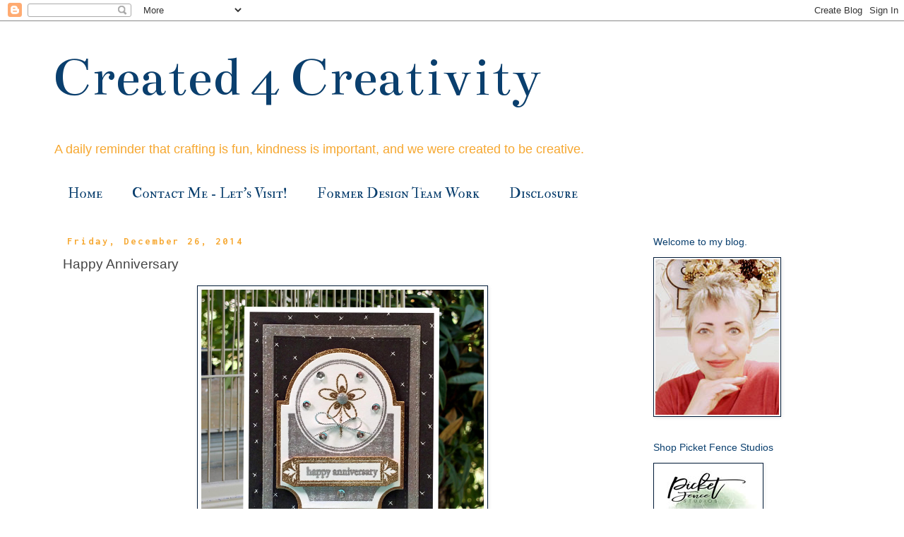

--- FILE ---
content_type: text/html; charset=UTF-8
request_url: https://www.created4creativity.com/2014/12/happy-anniversary.html
body_size: 24068
content:
<!DOCTYPE html>
<html class='v2' dir='ltr' xmlns='http://www.w3.org/1999/xhtml' xmlns:b='http://www.google.com/2005/gml/b' xmlns:data='http://www.google.com/2005/gml/data' xmlns:expr='http://www.google.com/2005/gml/expr'>
<head>
<link href='https://www.blogger.com/static/v1/widgets/335934321-css_bundle_v2.css' rel='stylesheet' type='text/css'/>
<meta content='width=1100' name='viewport'/>
<meta content='text/html; charset=UTF-8' http-equiv='Content-Type'/>
<meta content='blogger' name='generator'/>
<link href='https://www.created4creativity.com/favicon.ico' rel='icon' type='image/x-icon'/>
<link href='https://www.created4creativity.com/2014/12/happy-anniversary.html' rel='canonical'/>
<link rel="alternate" type="application/atom+xml" title="Created 4 Creativity  - Atom" href="https://www.created4creativity.com/feeds/posts/default" />
<link rel="alternate" type="application/rss+xml" title="Created 4 Creativity  - RSS" href="https://www.created4creativity.com/feeds/posts/default?alt=rss" />
<link rel="service.post" type="application/atom+xml" title="Created 4 Creativity  - Atom" href="https://www.blogger.com/feeds/8987089644108248458/posts/default" />

<link rel="alternate" type="application/atom+xml" title="Created 4 Creativity  - Atom" href="https://www.created4creativity.com/feeds/117143955413017491/comments/default" />
<!--Can't find substitution for tag [blog.ieCssRetrofitLinks]-->
<link href='https://blogger.googleusercontent.com/img/b/R29vZ2xl/AVvXsEim7AC5xEE6Gh9nWVAMoYY1jpzFbXHIRGHPsdcp5OqR8dup-z-rOG5Uez7F8uH1yNnTbz0mD6nKNI7BQ3_UVVxv2ZJyiVS8eU8zmPIRCjF1MbuLlYKKHUY6IgzYM2xAMi0hyphenhyphenEi2wMzZpu4/s1600/12+26+14+w.jpg' rel='image_src'/>
<meta content='https://www.created4creativity.com/2014/12/happy-anniversary.html' property='og:url'/>
<meta content='Happy Anniversary' property='og:title'/>
<meta content='Hello Friday Friends!   Thank you for coming by today for the PaperTrey Ink         blog hop.  I love having visitors!   This  month&#39;s chall...' property='og:description'/>
<meta content='https://blogger.googleusercontent.com/img/b/R29vZ2xl/AVvXsEim7AC5xEE6Gh9nWVAMoYY1jpzFbXHIRGHPsdcp5OqR8dup-z-rOG5Uez7F8uH1yNnTbz0mD6nKNI7BQ3_UVVxv2ZJyiVS8eU8zmPIRCjF1MbuLlYKKHUY6IgzYM2xAMi0hyphenhyphenEi2wMzZpu4/w1200-h630-p-k-no-nu/12+26+14+w.jpg' property='og:image'/>
<title>Created 4 Creativity : Happy Anniversary</title>
<style type='text/css'>@font-face{font-family:'Bentham';font-style:normal;font-weight:400;font-display:swap;src:url(//fonts.gstatic.com/s/bentham/v20/VdGeAZQPEpYfmHglGWUxCbSJ7y9Y2g.woff2)format('woff2');unicode-range:U+0100-02BA,U+02BD-02C5,U+02C7-02CC,U+02CE-02D7,U+02DD-02FF,U+0304,U+0308,U+0329,U+1D00-1DBF,U+1E00-1E9F,U+1EF2-1EFF,U+2020,U+20A0-20AB,U+20AD-20C0,U+2113,U+2C60-2C7F,U+A720-A7FF;}@font-face{font-family:'Bentham';font-style:normal;font-weight:400;font-display:swap;src:url(//fonts.gstatic.com/s/bentham/v20/VdGeAZQPEpYfmHglGWsxCbSJ7y8.woff2)format('woff2');unicode-range:U+0000-00FF,U+0131,U+0152-0153,U+02BB-02BC,U+02C6,U+02DA,U+02DC,U+0304,U+0308,U+0329,U+2000-206F,U+20AC,U+2122,U+2191,U+2193,U+2212,U+2215,U+FEFF,U+FFFD;}@font-face{font-family:'IM Fell Double Pica SC';font-style:normal;font-weight:400;font-display:swap;src:url(//fonts.gstatic.com/s/imfelldoublepicasc/v21/neIazDmuiMkFo6zj_sHpQ8teNbWlwBB_hXjJ0YoOe5m1ZGk.woff2)format('woff2');unicode-range:U+0000-00FF,U+0131,U+0152-0153,U+02BB-02BC,U+02C6,U+02DA,U+02DC,U+0304,U+0308,U+0329,U+2000-206F,U+20AC,U+2122,U+2191,U+2193,U+2212,U+2215,U+FEFF,U+FFFD;}@font-face{font-family:'Inconsolata';font-style:normal;font-weight:700;font-stretch:100%;font-display:swap;src:url(//fonts.gstatic.com/s/inconsolata/v37/QldgNThLqRwH-OJ1UHjlKENVzkWGVkL3GZQmAwLYxYWI2qfdm7Lpp2I7WRL2l3WdycuJDETf.woff2)format('woff2');unicode-range:U+0102-0103,U+0110-0111,U+0128-0129,U+0168-0169,U+01A0-01A1,U+01AF-01B0,U+0300-0301,U+0303-0304,U+0308-0309,U+0323,U+0329,U+1EA0-1EF9,U+20AB;}@font-face{font-family:'Inconsolata';font-style:normal;font-weight:700;font-stretch:100%;font-display:swap;src:url(//fonts.gstatic.com/s/inconsolata/v37/QldgNThLqRwH-OJ1UHjlKENVzkWGVkL3GZQmAwLYxYWI2qfdm7Lpp2I7WRP2l3WdycuJDETf.woff2)format('woff2');unicode-range:U+0100-02BA,U+02BD-02C5,U+02C7-02CC,U+02CE-02D7,U+02DD-02FF,U+0304,U+0308,U+0329,U+1D00-1DBF,U+1E00-1E9F,U+1EF2-1EFF,U+2020,U+20A0-20AB,U+20AD-20C0,U+2113,U+2C60-2C7F,U+A720-A7FF;}@font-face{font-family:'Inconsolata';font-style:normal;font-weight:700;font-stretch:100%;font-display:swap;src:url(//fonts.gstatic.com/s/inconsolata/v37/QldgNThLqRwH-OJ1UHjlKENVzkWGVkL3GZQmAwLYxYWI2qfdm7Lpp2I7WR32l3WdycuJDA.woff2)format('woff2');unicode-range:U+0000-00FF,U+0131,U+0152-0153,U+02BB-02BC,U+02C6,U+02DA,U+02DC,U+0304,U+0308,U+0329,U+2000-206F,U+20AC,U+2122,U+2191,U+2193,U+2212,U+2215,U+FEFF,U+FFFD;}</style>
<style id='page-skin-1' type='text/css'><!--
/*
-----------------------------------------------
Blogger Template Style
Name:     Simple
Designer: Blogger
URL:      www.blogger.com
----------------------------------------------- */
/* Variable definitions
====================
<Variable name="keycolor" description="Main Color" type="color" default="#66bbdd"/>
<Group description="Page Text" selector="body">
<Variable name="body.font" description="Font" type="font"
default="normal normal 12px Arial, Tahoma, Helvetica, FreeSans, sans-serif"/>
<Variable name="body.text.color" description="Text Color" type="color" default="#222222"/>
</Group>
<Group description="Backgrounds" selector=".body-fauxcolumns-outer">
<Variable name="body.background.color" description="Outer Background" type="color" default="#66bbdd"/>
<Variable name="content.background.color" description="Main Background" type="color" default="#ffffff"/>
<Variable name="header.background.color" description="Header Background" type="color" default="transparent"/>
</Group>
<Group description="Links" selector=".main-outer">
<Variable name="link.color" description="Link Color" type="color" default="#2288bb"/>
<Variable name="link.visited.color" description="Visited Color" type="color" default="#888888"/>
<Variable name="link.hover.color" description="Hover Color" type="color" default="#33aaff"/>
</Group>
<Group description="Blog Title" selector=".header h1">
<Variable name="header.font" description="Font" type="font"
default="normal normal 60px Arial, Tahoma, Helvetica, FreeSans, sans-serif"/>
<Variable name="header.text.color" description="Title Color" type="color" default="#3399bb" />
</Group>
<Group description="Blog Description" selector=".header .description">
<Variable name="description.text.color" description="Description Color" type="color"
default="#777777" />
</Group>
<Group description="Tabs Text" selector=".tabs-inner .widget li a">
<Variable name="tabs.font" description="Font" type="font"
default="normal normal 14px Arial, Tahoma, Helvetica, FreeSans, sans-serif"/>
<Variable name="tabs.text.color" description="Text Color" type="color" default="#999999"/>
<Variable name="tabs.selected.text.color" description="Selected Color" type="color" default="#000000"/>
</Group>
<Group description="Tabs Background" selector=".tabs-outer .PageList">
<Variable name="tabs.background.color" description="Background Color" type="color" default="#f5f5f5"/>
<Variable name="tabs.selected.background.color" description="Selected Color" type="color" default="#eeeeee"/>
</Group>
<Group description="Post Title" selector="h3.post-title, .comments h4">
<Variable name="post.title.font" description="Font" type="font"
default="normal normal 22px Arial, Tahoma, Helvetica, FreeSans, sans-serif"/>
</Group>
<Group description="Date Header" selector=".date-header">
<Variable name="date.header.color" description="Text Color" type="color"
default="#444444"/>
<Variable name="date.header.background.color" description="Background Color" type="color"
default="transparent"/>
<Variable name="date.header.font" description="Text Font" type="font"
default="normal bold 11px Arial, Tahoma, Helvetica, FreeSans, sans-serif"/>
<Variable name="date.header.padding" description="Date Header Padding" type="string" default="inherit"/>
<Variable name="date.header.letterspacing" description="Date Header Letter Spacing" type="string" default="inherit"/>
<Variable name="date.header.margin" description="Date Header Margin" type="string" default="inherit"/>
</Group>
<Group description="Post Footer" selector=".post-footer">
<Variable name="post.footer.text.color" description="Text Color" type="color" default="#666666"/>
<Variable name="post.footer.background.color" description="Background Color" type="color"
default="#f9f9f9"/>
<Variable name="post.footer.border.color" description="Shadow Color" type="color" default="#eeeeee"/>
</Group>
<Group description="Gadgets" selector="h2">
<Variable name="widget.title.font" description="Title Font" type="font"
default="normal bold 11px Arial, Tahoma, Helvetica, FreeSans, sans-serif"/>
<Variable name="widget.title.text.color" description="Title Color" type="color" default="#000000"/>
<Variable name="widget.alternate.text.color" description="Alternate Color" type="color" default="#999999"/>
</Group>
<Group description="Images" selector=".main-inner">
<Variable name="image.background.color" description="Background Color" type="color" default="#ffffff"/>
<Variable name="image.border.color" description="Border Color" type="color" default="#eeeeee"/>
<Variable name="image.text.color" description="Caption Text Color" type="color" default="#444444"/>
</Group>
<Group description="Accents" selector=".content-inner">
<Variable name="body.rule.color" description="Separator Line Color" type="color" default="#eeeeee"/>
<Variable name="tabs.border.color" description="Tabs Border Color" type="color" default="rgba(0, 0, 0, 0)"/>
</Group>
<Variable name="body.background" description="Body Background" type="background"
color="#ffffff" default="$(color) none repeat scroll top left"/>
<Variable name="body.background.override" description="Body Background Override" type="string" default=""/>
<Variable name="body.background.gradient.cap" description="Body Gradient Cap" type="url"
default="url(https://resources.blogblog.com/blogblog/data/1kt/simple/gradients_light.png)"/>
<Variable name="body.background.gradient.tile" description="Body Gradient Tile" type="url"
default="url(https://resources.blogblog.com/blogblog/data/1kt/simple/body_gradient_tile_light.png)"/>
<Variable name="content.background.color.selector" description="Content Background Color Selector" type="string" default=".content-inner"/>
<Variable name="content.padding" description="Content Padding" type="length" default="10px" min="0" max="100px"/>
<Variable name="content.padding.horizontal" description="Content Horizontal Padding" type="length" default="10px" min="0" max="100px"/>
<Variable name="content.shadow.spread" description="Content Shadow Spread" type="length" default="40px" min="0" max="100px"/>
<Variable name="content.shadow.spread.webkit" description="Content Shadow Spread (WebKit)" type="length" default="5px" min="0" max="100px"/>
<Variable name="content.shadow.spread.ie" description="Content Shadow Spread (IE)" type="length" default="10px" min="0" max="100px"/>
<Variable name="main.border.width" description="Main Border Width" type="length" default="0" min="0" max="10px"/>
<Variable name="header.background.gradient" description="Header Gradient" type="url" default="none"/>
<Variable name="header.shadow.offset.left" description="Header Shadow Offset Left" type="length" default="-1px" min="-50px" max="50px"/>
<Variable name="header.shadow.offset.top" description="Header Shadow Offset Top" type="length" default="-1px" min="-50px" max="50px"/>
<Variable name="header.shadow.spread" description="Header Shadow Spread" type="length" default="1px" min="0" max="100px"/>
<Variable name="header.padding" description="Header Padding" type="length" default="30px" min="0" max="100px"/>
<Variable name="header.border.size" description="Header Border Size" type="length" default="1px" min="0" max="10px"/>
<Variable name="header.bottom.border.size" description="Header Bottom Border Size" type="length" default="1px" min="0" max="10px"/>
<Variable name="header.border.horizontalsize" description="Header Horizontal Border Size" type="length" default="0" min="0" max="10px"/>
<Variable name="description.text.size" description="Description Text Size" type="string" default="140%"/>
<Variable name="tabs.margin.top" description="Tabs Margin Top" type="length" default="0" min="0" max="100px"/>
<Variable name="tabs.margin.side" description="Tabs Side Margin" type="length" default="30px" min="0" max="100px"/>
<Variable name="tabs.background.gradient" description="Tabs Background Gradient" type="url"
default="url(https://resources.blogblog.com/blogblog/data/1kt/simple/gradients_light.png)"/>
<Variable name="tabs.border.width" description="Tabs Border Width" type="length" default="1px" min="0" max="10px"/>
<Variable name="tabs.bevel.border.width" description="Tabs Bevel Border Width" type="length" default="1px" min="0" max="10px"/>
<Variable name="post.margin.bottom" description="Post Bottom Margin" type="length" default="25px" min="0" max="100px"/>
<Variable name="image.border.small.size" description="Image Border Small Size" type="length" default="2px" min="0" max="10px"/>
<Variable name="image.border.large.size" description="Image Border Large Size" type="length" default="5px" min="0" max="10px"/>
<Variable name="page.width.selector" description="Page Width Selector" type="string" default=".region-inner"/>
<Variable name="page.width" description="Page Width" type="string" default="auto"/>
<Variable name="main.section.margin" description="Main Section Margin" type="length" default="15px" min="0" max="100px"/>
<Variable name="main.padding" description="Main Padding" type="length" default="15px" min="0" max="100px"/>
<Variable name="main.padding.top" description="Main Padding Top" type="length" default="30px" min="0" max="100px"/>
<Variable name="main.padding.bottom" description="Main Padding Bottom" type="length" default="30px" min="0" max="100px"/>
<Variable name="paging.background"
color="#ffffff"
description="Background of blog paging area" type="background"
default="transparent none no-repeat scroll top center"/>
<Variable name="footer.bevel" description="Bevel border length of footer" type="length" default="0" min="0" max="10px"/>
<Variable name="mobile.background.overlay" description="Mobile Background Overlay" type="string"
default="transparent none repeat scroll top left"/>
<Variable name="mobile.background.size" description="Mobile Background Size" type="string" default="auto"/>
<Variable name="mobile.button.color" description="Mobile Button Color" type="color" default="#ffffff" />
<Variable name="startSide" description="Side where text starts in blog language" type="automatic" default="left"/>
<Variable name="endSide" description="Side where text ends in blog language" type="automatic" default="right"/>
*/
/* Content
----------------------------------------------- */
body {
font: normal normal 14px Arial, Tahoma, Helvetica, FreeSans, sans-serif;
color: #444444;
background: #ffffff none repeat scroll top left;
padding: 0 0 0 0;
}
html body .region-inner {
min-width: 0;
max-width: 100%;
width: auto;
}
h2 {
font-size: 22px;
}
a:link {
text-decoration:none;
color: #0a3f6e;
}
a:visited {
text-decoration:none;
color: #0a3f6e;
}
a:hover {
text-decoration:underline;
color: #0a3f6e;
}
.body-fauxcolumn-outer .fauxcolumn-inner {
background: transparent none repeat scroll top left;
_background-image: none;
}
.body-fauxcolumn-outer .cap-top {
position: absolute;
z-index: 1;
height: 400px;
width: 100%;
}
.body-fauxcolumn-outer .cap-top .cap-left {
width: 100%;
background: transparent none repeat-x scroll top left;
_background-image: none;
}
.content-outer {
-moz-box-shadow: 0 0 0 rgba(0, 0, 0, .15);
-webkit-box-shadow: 0 0 0 rgba(0, 0, 0, .15);
-goog-ms-box-shadow: 0 0 0 #333333;
box-shadow: 0 0 0 rgba(0, 0, 0, .15);
margin-bottom: 1px;
}
.content-inner {
padding: 10px 40px;
}
.content-inner {
background-color: #ffffff;
}
/* Header
----------------------------------------------- */
.header-outer {
background: #ffffff none repeat-x scroll 0 -400px;
_background-image: none;
}
.Header h1 {
font: normal normal 80px Bentham;
color: #0a3f6e;
text-shadow: 0 0 0 rgba(0, 0, 0, .2);
}
.Header h1 a {
color: #0a3f6e;
}
.Header .description {
font-size: 18px;
color: #f6a72f;
}
.header-inner .Header .titlewrapper {
padding: 22px 0;
}
.header-inner .Header .descriptionwrapper {
padding: 0 0;
}
/* Tabs
----------------------------------------------- */
.tabs-inner .section:first-child {
border-top: 0 solid rgba(0, 0, 0, 0);
}
.tabs-inner .section:first-child ul {
margin-top: -1px;
border-top: 1px solid rgba(0, 0, 0, 0);
border-left: 1px solid rgba(0, 0, 0, 0);
border-right: 1px solid rgba(0, 0, 0, 0);
}
.tabs-inner .widget ul {
background: rgba(0, 0, 0, 0) none repeat-x scroll 0 -800px;
_background-image: none;
border-bottom: 1px solid rgba(0, 0, 0, 0);
margin-top: 0;
margin-left: -30px;
margin-right: -30px;
}
.tabs-inner .widget li a {
display: inline-block;
padding: .6em 1em;
font: normal normal 20px IM Fell Double Pica SC;
color: #0a3f6e;
border-left: 1px solid #ffffff;
border-right: 1px solid rgba(0, 0, 0, 0);
}
.tabs-inner .widget li:first-child a {
border-left: none;
}
.tabs-inner .widget li.selected a, .tabs-inner .widget li a:hover {
color: #0a3f6e;
background-color: rgba(0, 0, 0, 0);
text-decoration: none;
}
/* Columns
----------------------------------------------- */
.main-outer {
border-top: 0 solid rgba(0, 0, 0, 0);
}
.fauxcolumn-left-outer .fauxcolumn-inner {
border-right: 1px solid rgba(0, 0, 0, 0);
}
.fauxcolumn-right-outer .fauxcolumn-inner {
border-left: 1px solid rgba(0, 0, 0, 0);
}
/* Headings
----------------------------------------------- */
div.widget > h2,
div.widget h2.title {
margin: 0 0 1em 0;
font: normal normal 14px Arial, Tahoma, Helvetica, FreeSans, sans-serif;
color: #0a3f6e;
}
/* Widgets
----------------------------------------------- */
.widget .zippy {
color: #0a3f6e;
text-shadow: 2px 2px 1px rgba(0, 0, 0, .1);
}
.widget .popular-posts ul {
list-style: none;
}
/* Posts
----------------------------------------------- */
h2.date-header {
font: normal bold 14px Inconsolata;
}
.date-header span {
background-color: rgba(0, 0, 0, 0);
color: #f6a72f;
padding: 0.4em;
letter-spacing: 3px;
margin: inherit;
}
.main-inner {
padding-top: 35px;
padding-bottom: 65px;
}
.main-inner .column-center-inner {
padding: 0 0;
}
.main-inner .column-center-inner .section {
margin: 0 1em;
}
.post {
margin: 0 0 45px 0;
}
h3.post-title, .comments h4 {
font: normal normal 19px Arial, Tahoma, Helvetica, FreeSans, sans-serif;
margin: .75em 0 0;
}
.post-body {
font-size: 110%;
line-height: 1.4;
position: relative;
}
.post-body img, .post-body .tr-caption-container, .Profile img, .Image img,
.BlogList .item-thumbnail img {
padding: 2px;
background: #ffffff;
border: 1px solid #021c39;
-moz-box-shadow: 1px 1px 5px rgba(0, 0, 0, .1);
-webkit-box-shadow: 1px 1px 5px rgba(0, 0, 0, .1);
box-shadow: 1px 1px 5px rgba(0, 0, 0, .1);
}
.post-body img, .post-body .tr-caption-container {
padding: 5px;
}
.post-body .tr-caption-container {
color: #444444;
}
.post-body .tr-caption-container img {
padding: 0;
background: transparent;
border: none;
-moz-box-shadow: 0 0 0 rgba(0, 0, 0, .1);
-webkit-box-shadow: 0 0 0 rgba(0, 0, 0, .1);
box-shadow: 0 0 0 rgba(0, 0, 0, .1);
}
.post-header {
margin: 0 0 1.5em;
line-height: 1.6;
font-size: 90%;
}
.post-footer {
margin: 20px -2px 0;
padding: 5px 10px;
color: #666666;
background-color: rgba(0, 0, 0, 0);
border-bottom: 1px solid rgba(0, 0, 0, 0);
line-height: 1.6;
font-size: 90%;
}
#comments .comment-author {
padding-top: 1.5em;
border-top: 1px solid rgba(0, 0, 0, 0);
background-position: 0 1.5em;
}
#comments .comment-author:first-child {
padding-top: 0;
border-top: none;
}
.avatar-image-container {
margin: .2em 0 0;
}
#comments .avatar-image-container img {
border: 1px solid #021c39;
}
/* Comments
----------------------------------------------- */
.comments .comments-content .icon.blog-author {
background-repeat: no-repeat;
background-image: url([data-uri]);
}
.comments .comments-content .loadmore a {
border-top: 1px solid #0a3f6e;
border-bottom: 1px solid #0a3f6e;
}
.comments .comment-thread.inline-thread {
background-color: rgba(0, 0, 0, 0);
}
.comments .continue {
border-top: 2px solid #0a3f6e;
}
/* Accents
---------------------------------------------- */
.section-columns td.columns-cell {
border-left: 1px solid rgba(0, 0, 0, 0);
}
.blog-pager {
background: transparent url(https://resources.blogblog.com/blogblog/data/1kt/simple/paging_dot.png) repeat-x scroll top center;
}
.blog-pager-older-link, .home-link,
.blog-pager-newer-link {
background-color: #ffffff;
padding: 5px;
}
.footer-outer {
border-top: 1px dashed #bbbbbb;
}
/* Mobile
----------------------------------------------- */
body.mobile  {
background-size: auto;
}
.mobile .body-fauxcolumn-outer {
background: transparent none repeat scroll top left;
}
.mobile .body-fauxcolumn-outer .cap-top {
background-size: 100% auto;
}
.mobile .content-outer {
-webkit-box-shadow: 0 0 3px rgba(0, 0, 0, .15);
box-shadow: 0 0 3px rgba(0, 0, 0, .15);
}
.mobile .tabs-inner .widget ul {
margin-left: 0;
margin-right: 0;
}
.mobile .post {
margin: 0;
}
.mobile .main-inner .column-center-inner .section {
margin: 0;
}
.mobile .date-header span {
padding: 0.1em 10px;
margin: 0 -10px;
}
.mobile h3.post-title {
margin: 0;
}
.mobile .blog-pager {
background: transparent none no-repeat scroll top center;
}
.mobile .footer-outer {
border-top: none;
}
.mobile .main-inner, .mobile .footer-inner {
background-color: #ffffff;
}
.mobile-index-contents {
color: #444444;
}
.mobile-link-button {
background-color: #0a3f6e;
}
.mobile-link-button a:link, .mobile-link-button a:visited {
color: #0a3f6e;
}
.mobile .tabs-inner .section:first-child {
border-top: none;
}
.mobile .tabs-inner .PageList .widget-content {
background-color: rgba(0, 0, 0, 0);
color: #0a3f6e;
border-top: 1px solid rgba(0, 0, 0, 0);
border-bottom: 1px solid rgba(0, 0, 0, 0);
}
.mobile .tabs-inner .PageList .widget-content .pagelist-arrow {
border-left: 1px solid rgba(0, 0, 0, 0);
}

--></style>
<style id='template-skin-1' type='text/css'><!--
body {
min-width: 1210px;
}
.content-outer, .content-fauxcolumn-outer, .region-inner {
min-width: 1210px;
max-width: 1210px;
_width: 1210px;
}
.main-inner .columns {
padding-left: 0;
padding-right: 310px;
}
.main-inner .fauxcolumn-center-outer {
left: 0;
right: 310px;
/* IE6 does not respect left and right together */
_width: expression(this.parentNode.offsetWidth -
parseInt("0") -
parseInt("310px") + 'px');
}
.main-inner .fauxcolumn-left-outer {
width: 0;
}
.main-inner .fauxcolumn-right-outer {
width: 310px;
}
.main-inner .column-left-outer {
width: 0;
right: 100%;
margin-left: -0;
}
.main-inner .column-right-outer {
width: 310px;
margin-right: -310px;
}
#layout {
min-width: 0;
}
#layout .content-outer {
min-width: 0;
width: 800px;
}
#layout .region-inner {
min-width: 0;
width: auto;
}
body#layout div.add_widget {
padding: 8px;
}
body#layout div.add_widget a {
margin-left: 32px;
}
--></style>
<link href='https://www.blogger.com/dyn-css/authorization.css?targetBlogID=8987089644108248458&amp;zx=5f5b59cd-108c-443d-ae6a-700e05bb02fd' media='none' onload='if(media!=&#39;all&#39;)media=&#39;all&#39;' rel='stylesheet'/><noscript><link href='https://www.blogger.com/dyn-css/authorization.css?targetBlogID=8987089644108248458&amp;zx=5f5b59cd-108c-443d-ae6a-700e05bb02fd' rel='stylesheet'/></noscript>
<meta name='google-adsense-platform-account' content='ca-host-pub-1556223355139109'/>
<meta name='google-adsense-platform-domain' content='blogspot.com'/>

</head>
<body class='loading'>
<div class='navbar section' id='navbar' name='Navbar'><div class='widget Navbar' data-version='1' id='Navbar1'><script type="text/javascript">
    function setAttributeOnload(object, attribute, val) {
      if(window.addEventListener) {
        window.addEventListener('load',
          function(){ object[attribute] = val; }, false);
      } else {
        window.attachEvent('onload', function(){ object[attribute] = val; });
      }
    }
  </script>
<div id="navbar-iframe-container"></div>
<script type="text/javascript" src="https://apis.google.com/js/platform.js"></script>
<script type="text/javascript">
      gapi.load("gapi.iframes:gapi.iframes.style.bubble", function() {
        if (gapi.iframes && gapi.iframes.getContext) {
          gapi.iframes.getContext().openChild({
              url: 'https://www.blogger.com/navbar/8987089644108248458?po\x3d117143955413017491\x26origin\x3dhttps://www.created4creativity.com',
              where: document.getElementById("navbar-iframe-container"),
              id: "navbar-iframe"
          });
        }
      });
    </script><script type="text/javascript">
(function() {
var script = document.createElement('script');
script.type = 'text/javascript';
script.src = '//pagead2.googlesyndication.com/pagead/js/google_top_exp.js';
var head = document.getElementsByTagName('head')[0];
if (head) {
head.appendChild(script);
}})();
</script>
</div></div>
<div class='body-fauxcolumns'>
<div class='fauxcolumn-outer body-fauxcolumn-outer'>
<div class='cap-top'>
<div class='cap-left'></div>
<div class='cap-right'></div>
</div>
<div class='fauxborder-left'>
<div class='fauxborder-right'></div>
<div class='fauxcolumn-inner'>
</div>
</div>
<div class='cap-bottom'>
<div class='cap-left'></div>
<div class='cap-right'></div>
</div>
</div>
</div>
<div class='content'>
<div class='content-fauxcolumns'>
<div class='fauxcolumn-outer content-fauxcolumn-outer'>
<div class='cap-top'>
<div class='cap-left'></div>
<div class='cap-right'></div>
</div>
<div class='fauxborder-left'>
<div class='fauxborder-right'></div>
<div class='fauxcolumn-inner'>
</div>
</div>
<div class='cap-bottom'>
<div class='cap-left'></div>
<div class='cap-right'></div>
</div>
</div>
</div>
<div class='content-outer'>
<div class='content-cap-top cap-top'>
<div class='cap-left'></div>
<div class='cap-right'></div>
</div>
<div class='fauxborder-left content-fauxborder-left'>
<div class='fauxborder-right content-fauxborder-right'></div>
<div class='content-inner'>
<header>
<div class='header-outer'>
<div class='header-cap-top cap-top'>
<div class='cap-left'></div>
<div class='cap-right'></div>
</div>
<div class='fauxborder-left header-fauxborder-left'>
<div class='fauxborder-right header-fauxborder-right'></div>
<div class='region-inner header-inner'>
<div class='header section' id='header' name='Header'><div class='widget Header' data-version='1' id='Header1'>
<div id='header-inner'>
<div class='titlewrapper'>
<h1 class='title'>
<a href='https://www.created4creativity.com/'>
Created 4 Creativity 
</a>
</h1>
</div>
<div class='descriptionwrapper'>
<p class='description'><span>A daily reminder that crafting is fun, kindness is important, and we were created to be creative.</span></p>
</div>
</div>
</div></div>
</div>
</div>
<div class='header-cap-bottom cap-bottom'>
<div class='cap-left'></div>
<div class='cap-right'></div>
</div>
</div>
</header>
<div class='tabs-outer'>
<div class='tabs-cap-top cap-top'>
<div class='cap-left'></div>
<div class='cap-right'></div>
</div>
<div class='fauxborder-left tabs-fauxborder-left'>
<div class='fauxborder-right tabs-fauxborder-right'></div>
<div class='region-inner tabs-inner'>
<div class='tabs section' id='crosscol' name='Cross-Column'><div class='widget PageList' data-version='1' id='PageList1'>
<div class='widget-content'>
<ul>
<li>
<a href='https://www.created4creativity.com/'>Home</a>
</li>
<li>
<a href='https://www.created4creativity.com/p/contact-me-let-visit.html'>Contact Me - Let&#39;s Visit!</a>
</li>
<li>
<a href='https://www.created4creativity.com/p/former-design-team-work.html'>Former Design Team Work</a>
</li>
<li>
<a href='https://www.created4creativity.com/p/disclosure.html'>Disclosure</a>
</li>
</ul>
<div class='clear'></div>
</div>
</div></div>
<div class='tabs no-items section' id='crosscol-overflow' name='Cross-Column 2'></div>
</div>
</div>
<div class='tabs-cap-bottom cap-bottom'>
<div class='cap-left'></div>
<div class='cap-right'></div>
</div>
</div>
<div class='main-outer'>
<div class='main-cap-top cap-top'>
<div class='cap-left'></div>
<div class='cap-right'></div>
</div>
<div class='fauxborder-left main-fauxborder-left'>
<div class='fauxborder-right main-fauxborder-right'></div>
<div class='region-inner main-inner'>
<div class='columns fauxcolumns'>
<div class='fauxcolumn-outer fauxcolumn-center-outer'>
<div class='cap-top'>
<div class='cap-left'></div>
<div class='cap-right'></div>
</div>
<div class='fauxborder-left'>
<div class='fauxborder-right'></div>
<div class='fauxcolumn-inner'>
</div>
</div>
<div class='cap-bottom'>
<div class='cap-left'></div>
<div class='cap-right'></div>
</div>
</div>
<div class='fauxcolumn-outer fauxcolumn-left-outer'>
<div class='cap-top'>
<div class='cap-left'></div>
<div class='cap-right'></div>
</div>
<div class='fauxborder-left'>
<div class='fauxborder-right'></div>
<div class='fauxcolumn-inner'>
</div>
</div>
<div class='cap-bottom'>
<div class='cap-left'></div>
<div class='cap-right'></div>
</div>
</div>
<div class='fauxcolumn-outer fauxcolumn-right-outer'>
<div class='cap-top'>
<div class='cap-left'></div>
<div class='cap-right'></div>
</div>
<div class='fauxborder-left'>
<div class='fauxborder-right'></div>
<div class='fauxcolumn-inner'>
</div>
</div>
<div class='cap-bottom'>
<div class='cap-left'></div>
<div class='cap-right'></div>
</div>
</div>
<!-- corrects IE6 width calculation -->
<div class='columns-inner'>
<div class='column-center-outer'>
<div class='column-center-inner'>
<div class='main section' id='main' name='Main'><div class='widget Blog' data-version='1' id='Blog1'>
<div class='blog-posts hfeed'>

          <div class="date-outer">
        
<h2 class='date-header'><span>Friday, December 26, 2014</span></h2>

          <div class="date-posts">
        
<div class='post-outer'>
<div class='post hentry uncustomized-post-template' itemprop='blogPost' itemscope='itemscope' itemtype='http://schema.org/BlogPosting'>
<meta content='https://blogger.googleusercontent.com/img/b/R29vZ2xl/AVvXsEim7AC5xEE6Gh9nWVAMoYY1jpzFbXHIRGHPsdcp5OqR8dup-z-rOG5Uez7F8uH1yNnTbz0mD6nKNI7BQ3_UVVxv2ZJyiVS8eU8zmPIRCjF1MbuLlYKKHUY6IgzYM2xAMi0hyphenhyphenEi2wMzZpu4/s1600/12+26+14+w.jpg' itemprop='image_url'/>
<meta content='8987089644108248458' itemprop='blogId'/>
<meta content='117143955413017491' itemprop='postId'/>
<a name='117143955413017491'></a>
<h3 class='post-title entry-title' itemprop='name'>
Happy Anniversary
</h3>
<div class='post-header'>
<div class='post-header-line-1'></div>
</div>
<div class='post-body entry-content' id='post-body-117143955413017491' itemprop='description articleBody'>
<div class="separator" style="clear: both; text-align: center;"><a href="https://blogger.googleusercontent.com/img/b/R29vZ2xl/AVvXsEim7AC5xEE6Gh9nWVAMoYY1jpzFbXHIRGHPsdcp5OqR8dup-z-rOG5Uez7F8uH1yNnTbz0mD6nKNI7BQ3_UVVxv2ZJyiVS8eU8zmPIRCjF1MbuLlYKKHUY6IgzYM2xAMi0hyphenhyphenEi2wMzZpu4/s1600/12+26+14+w.jpg" imageanchor="1" style="margin-left: 1em; margin-right: 1em;"><img border="0" height="400" src="https://blogger.googleusercontent.com/img/b/R29vZ2xl/AVvXsEim7AC5xEE6Gh9nWVAMoYY1jpzFbXHIRGHPsdcp5OqR8dup-z-rOG5Uez7F8uH1yNnTbz0mD6nKNI7BQ3_UVVxv2ZJyiVS8eU8zmPIRCjF1MbuLlYKKHUY6IgzYM2xAMi0hyphenhyphenEi2wMzZpu4/s1600/12+26+14+w.jpg" width="400" /></a></div><br /><span style="color: #444444;">Hello Friday Friends!</span><br /><span style="color: #444444;">&nbsp; </span><br /><div style="text-align: left;"><span style="color: #444444;">Thank you for coming by today for the <a href="http://nicholeheady.typepad.com/capture_the_moment/"><b>PaperTrey Ink</b></a>        blog hop.&nbsp; I love having visitors! <br />&nbsp;</span></div><div style="text-align: left;"><span style="color: #444444;">This  month's challenge was to make a project that pulled in both silver and gold as accents..&nbsp; I immediately thought of weddings and anniversaries and settled on the latter.</span><br /><span style="color: #444444;"><br /></span><span style="color: #444444;">I wanted all the gold and silver to match, so I heat embossed my papers before die cutting as well as for the stamped images.&nbsp; It is a sure fire way to get a match every time.</span><br /><span style="color: #444444;"><br /></span><span style="color: #444444;">Don't  forget, you  can play along too.&nbsp; Just   create your project and link it up <a href="http://nicholeheady.typepad.com/capture_the_moment/"><b>right here</b></a>.<b> </b>&nbsp;</span><br /><br /><span style="color: #444444;">And upon a new friend's suggestion, I am also adding this card to the challenge at <b><a href="http://stampincelebrationblog.blogspot.com/2014/12/sc94-lets-celebrate.html">Stampin' Celebration.</a></b> </span></div><div style="text-align: left;"><span style="color: #444444;"><br /></span><span style="color: #444444;">See you tomorrow!</span><br /><span style="color: #444444;"><br /></span><span style="color: #444444;">Susie</span></div>
<div style='clear: both;'></div>
</div>
<div class='post-footer'>
<div class='post-footer-line post-footer-line-1'>
<span class='post-author vcard'>
By
<span class='fn' itemprop='author' itemscope='itemscope' itemtype='http://schema.org/Person'>
<meta content='https://www.blogger.com/profile/09530522769343622808' itemprop='url'/>
<a class='g-profile' href='https://www.blogger.com/profile/09530522769343622808' rel='author' title='author profile'>
<span itemprop='name'>Susie Moore</span>
</a>
</span>
</span>
<span class='post-timestamp'>
at
<meta content='https://www.created4creativity.com/2014/12/happy-anniversary.html' itemprop='url'/>
<a class='timestamp-link' href='https://www.created4creativity.com/2014/12/happy-anniversary.html' rel='bookmark' title='permanent link'><abbr class='published' itemprop='datePublished' title='2014-12-26T08:30:00-06:00'>December 26, 2014</abbr></a>
</span>
<span class='post-comment-link'>
</span>
<span class='post-icons'>
<span class='item-control blog-admin pid-27394926'>
<a href='https://www.blogger.com/post-edit.g?blogID=8987089644108248458&postID=117143955413017491&from=pencil' title='Edit Post'>
<img alt='' class='icon-action' height='18' src='https://resources.blogblog.com/img/icon18_edit_allbkg.gif' width='18'/>
</a>
</span>
</span>
<div class='post-share-buttons goog-inline-block'>
<a class='goog-inline-block share-button sb-email' href='https://www.blogger.com/share-post.g?blogID=8987089644108248458&postID=117143955413017491&target=email' target='_blank' title='Email This'><span class='share-button-link-text'>Email This</span></a><a class='goog-inline-block share-button sb-blog' href='https://www.blogger.com/share-post.g?blogID=8987089644108248458&postID=117143955413017491&target=blog' onclick='window.open(this.href, "_blank", "height=270,width=475"); return false;' target='_blank' title='BlogThis!'><span class='share-button-link-text'>BlogThis!</span></a><a class='goog-inline-block share-button sb-twitter' href='https://www.blogger.com/share-post.g?blogID=8987089644108248458&postID=117143955413017491&target=twitter' target='_blank' title='Share to X'><span class='share-button-link-text'>Share to X</span></a><a class='goog-inline-block share-button sb-facebook' href='https://www.blogger.com/share-post.g?blogID=8987089644108248458&postID=117143955413017491&target=facebook' onclick='window.open(this.href, "_blank", "height=430,width=640"); return false;' target='_blank' title='Share to Facebook'><span class='share-button-link-text'>Share to Facebook</span></a><a class='goog-inline-block share-button sb-pinterest' href='https://www.blogger.com/share-post.g?blogID=8987089644108248458&postID=117143955413017491&target=pinterest' target='_blank' title='Share to Pinterest'><span class='share-button-link-text'>Share to Pinterest</span></a>
</div>
</div>
<div class='post-footer-line post-footer-line-2'>
<span class='post-labels'>
</span>
</div>
<div class='post-footer-line post-footer-line-3'>
<span class='post-location'>
</span>
</div>
</div>
</div>
<div class='comments' id='comments'>
<a name='comments'></a>
<h4>23 comments:</h4>
<div class='comments-content'>
<script async='async' src='' type='text/javascript'></script>
<script type='text/javascript'>
    (function() {
      var items = null;
      var msgs = null;
      var config = {};

// <![CDATA[
      var cursor = null;
      if (items && items.length > 0) {
        cursor = parseInt(items[items.length - 1].timestamp) + 1;
      }

      var bodyFromEntry = function(entry) {
        var text = (entry &&
                    ((entry.content && entry.content.$t) ||
                     (entry.summary && entry.summary.$t))) ||
            '';
        if (entry && entry.gd$extendedProperty) {
          for (var k in entry.gd$extendedProperty) {
            if (entry.gd$extendedProperty[k].name == 'blogger.contentRemoved') {
              return '<span class="deleted-comment">' + text + '</span>';
            }
          }
        }
        return text;
      }

      var parse = function(data) {
        cursor = null;
        var comments = [];
        if (data && data.feed && data.feed.entry) {
          for (var i = 0, entry; entry = data.feed.entry[i]; i++) {
            var comment = {};
            // comment ID, parsed out of the original id format
            var id = /blog-(\d+).post-(\d+)/.exec(entry.id.$t);
            comment.id = id ? id[2] : null;
            comment.body = bodyFromEntry(entry);
            comment.timestamp = Date.parse(entry.published.$t) + '';
            if (entry.author && entry.author.constructor === Array) {
              var auth = entry.author[0];
              if (auth) {
                comment.author = {
                  name: (auth.name ? auth.name.$t : undefined),
                  profileUrl: (auth.uri ? auth.uri.$t : undefined),
                  avatarUrl: (auth.gd$image ? auth.gd$image.src : undefined)
                };
              }
            }
            if (entry.link) {
              if (entry.link[2]) {
                comment.link = comment.permalink = entry.link[2].href;
              }
              if (entry.link[3]) {
                var pid = /.*comments\/default\/(\d+)\?.*/.exec(entry.link[3].href);
                if (pid && pid[1]) {
                  comment.parentId = pid[1];
                }
              }
            }
            comment.deleteclass = 'item-control blog-admin';
            if (entry.gd$extendedProperty) {
              for (var k in entry.gd$extendedProperty) {
                if (entry.gd$extendedProperty[k].name == 'blogger.itemClass') {
                  comment.deleteclass += ' ' + entry.gd$extendedProperty[k].value;
                } else if (entry.gd$extendedProperty[k].name == 'blogger.displayTime') {
                  comment.displayTime = entry.gd$extendedProperty[k].value;
                }
              }
            }
            comments.push(comment);
          }
        }
        return comments;
      };

      var paginator = function(callback) {
        if (hasMore()) {
          var url = config.feed + '?alt=json&v=2&orderby=published&reverse=false&max-results=50';
          if (cursor) {
            url += '&published-min=' + new Date(cursor).toISOString();
          }
          window.bloggercomments = function(data) {
            var parsed = parse(data);
            cursor = parsed.length < 50 ? null
                : parseInt(parsed[parsed.length - 1].timestamp) + 1
            callback(parsed);
            window.bloggercomments = null;
          }
          url += '&callback=bloggercomments';
          var script = document.createElement('script');
          script.type = 'text/javascript';
          script.src = url;
          document.getElementsByTagName('head')[0].appendChild(script);
        }
      };
      var hasMore = function() {
        return !!cursor;
      };
      var getMeta = function(key, comment) {
        if ('iswriter' == key) {
          var matches = !!comment.author
              && comment.author.name == config.authorName
              && comment.author.profileUrl == config.authorUrl;
          return matches ? 'true' : '';
        } else if ('deletelink' == key) {
          return config.baseUri + '/comment/delete/'
               + config.blogId + '/' + comment.id;
        } else if ('deleteclass' == key) {
          return comment.deleteclass;
        }
        return '';
      };

      var replybox = null;
      var replyUrlParts = null;
      var replyParent = undefined;

      var onReply = function(commentId, domId) {
        if (replybox == null) {
          // lazily cache replybox, and adjust to suit this style:
          replybox = document.getElementById('comment-editor');
          if (replybox != null) {
            replybox.height = '250px';
            replybox.style.display = 'block';
            replyUrlParts = replybox.src.split('#');
          }
        }
        if (replybox && (commentId !== replyParent)) {
          replybox.src = '';
          document.getElementById(domId).insertBefore(replybox, null);
          replybox.src = replyUrlParts[0]
              + (commentId ? '&parentID=' + commentId : '')
              + '#' + replyUrlParts[1];
          replyParent = commentId;
        }
      };

      var hash = (window.location.hash || '#').substring(1);
      var startThread, targetComment;
      if (/^comment-form_/.test(hash)) {
        startThread = hash.substring('comment-form_'.length);
      } else if (/^c[0-9]+$/.test(hash)) {
        targetComment = hash.substring(1);
      }

      // Configure commenting API:
      var configJso = {
        'maxDepth': config.maxThreadDepth
      };
      var provider = {
        'id': config.postId,
        'data': items,
        'loadNext': paginator,
        'hasMore': hasMore,
        'getMeta': getMeta,
        'onReply': onReply,
        'rendered': true,
        'initComment': targetComment,
        'initReplyThread': startThread,
        'config': configJso,
        'messages': msgs
      };

      var render = function() {
        if (window.goog && window.goog.comments) {
          var holder = document.getElementById('comment-holder');
          window.goog.comments.render(holder, provider);
        }
      };

      // render now, or queue to render when library loads:
      if (window.goog && window.goog.comments) {
        render();
      } else {
        window.goog = window.goog || {};
        window.goog.comments = window.goog.comments || {};
        window.goog.comments.loadQueue = window.goog.comments.loadQueue || [];
        window.goog.comments.loadQueue.push(render);
      }
    })();
// ]]>
  </script>
<div id='comment-holder'>
<div class="comment-thread toplevel-thread"><ol id="top-ra"><li class="comment" id="c8980392622706002709"><div class="avatar-image-container"><img src="//resources.blogblog.com/img/blank.gif" alt=""/></div><div class="comment-block"><div class="comment-header"><cite class="user"><a href="https://www.blogger.com/profile/16011852987548593238" rel="nofollow">~amy~</a></cite><span class="icon user "></span><span class="datetime secondary-text"><a rel="nofollow" href="https://www.created4creativity.com/2014/12/happy-anniversary.html?showComment=1419606195750#c8980392622706002709">December 26, 2014 at 9:03&#8239;AM</a></span></div><p class="comment-content">susie, this is wonderful!  Love how elegant and glitzy it is!</p><span class="comment-actions secondary-text"><a class="comment-reply" target="_self" data-comment-id="8980392622706002709">Reply</a><span class="item-control blog-admin blog-admin pid-1713989943"><a target="_self" href="https://www.blogger.com/comment/delete/8987089644108248458/8980392622706002709">Delete</a></span></span></div><div class="comment-replies"><div id="c8980392622706002709-rt" class="comment-thread inline-thread hidden"><span class="thread-toggle thread-expanded"><span class="thread-arrow"></span><span class="thread-count"><a target="_self">Replies</a></span></span><ol id="c8980392622706002709-ra" class="thread-chrome thread-expanded"><div></div><div id="c8980392622706002709-continue" class="continue"><a class="comment-reply" target="_self" data-comment-id="8980392622706002709">Reply</a></div></ol></div></div><div class="comment-replybox-single" id="c8980392622706002709-ce"></div></li><li class="comment" id="c7567866345576210448"><div class="avatar-image-container"><img src="//resources.blogblog.com/img/blank.gif" alt=""/></div><div class="comment-block"><div class="comment-header"><cite class="user"><a href="https://www.blogger.com/profile/02957439584931392315" rel="nofollow">Vicki Dutcher</a></cite><span class="icon user "></span><span class="datetime secondary-text"><a rel="nofollow" href="https://www.created4creativity.com/2014/12/happy-anniversary.html?showComment=1419606320729#c7567866345576210448">December 26, 2014 at 9:05&#8239;AM</a></span></div><p class="comment-content">Love this layout -- pretty inspired card!</p><span class="comment-actions secondary-text"><a class="comment-reply" target="_self" data-comment-id="7567866345576210448">Reply</a><span class="item-control blog-admin blog-admin pid-1713989943"><a target="_self" href="https://www.blogger.com/comment/delete/8987089644108248458/7567866345576210448">Delete</a></span></span></div><div class="comment-replies"><div id="c7567866345576210448-rt" class="comment-thread inline-thread hidden"><span class="thread-toggle thread-expanded"><span class="thread-arrow"></span><span class="thread-count"><a target="_self">Replies</a></span></span><ol id="c7567866345576210448-ra" class="thread-chrome thread-expanded"><div></div><div id="c7567866345576210448-continue" class="continue"><a class="comment-reply" target="_self" data-comment-id="7567866345576210448">Reply</a></div></ol></div></div><div class="comment-replybox-single" id="c7567866345576210448-ce"></div></li><li class="comment" id="c8246962121752133542"><div class="avatar-image-container"><img src="//resources.blogblog.com/img/blank.gif" alt=""/></div><div class="comment-block"><div class="comment-header"><cite class="user"><a href="https://www.blogger.com/profile/05777919096522636679" rel="nofollow">DIANA L.</a></cite><span class="icon user "></span><span class="datetime secondary-text"><a rel="nofollow" href="https://www.created4creativity.com/2014/12/happy-anniversary.html?showComment=1419606431587#c8246962121752133542">December 26, 2014 at 9:07&#8239;AM</a></span></div><p class="comment-content">Love it. such a nice design</p><span class="comment-actions secondary-text"><a class="comment-reply" target="_self" data-comment-id="8246962121752133542">Reply</a><span class="item-control blog-admin blog-admin pid-1713989943"><a target="_self" href="https://www.blogger.com/comment/delete/8987089644108248458/8246962121752133542">Delete</a></span></span></div><div class="comment-replies"><div id="c8246962121752133542-rt" class="comment-thread inline-thread hidden"><span class="thread-toggle thread-expanded"><span class="thread-arrow"></span><span class="thread-count"><a target="_self">Replies</a></span></span><ol id="c8246962121752133542-ra" class="thread-chrome thread-expanded"><div></div><div id="c8246962121752133542-continue" class="continue"><a class="comment-reply" target="_self" data-comment-id="8246962121752133542">Reply</a></div></ol></div></div><div class="comment-replybox-single" id="c8246962121752133542-ce"></div></li><li class="comment" id="c3491251371681844843"><div class="avatar-image-container"><img src="//resources.blogblog.com/img/blank.gif" alt=""/></div><div class="comment-block"><div class="comment-header"><cite class="user"><a href="https://www.blogger.com/profile/12508530368076812506" rel="nofollow">Sue Lelli</a></cite><span class="icon user "></span><span class="datetime secondary-text"><a rel="nofollow" href="https://www.created4creativity.com/2014/12/happy-anniversary.html?showComment=1419606441143#c3491251371681844843">December 26, 2014 at 9:07&#8239;AM</a></span></div><p class="comment-content">BEAUTIFUL anniversary card!  LOVE the sequins!</p><span class="comment-actions secondary-text"><a class="comment-reply" target="_self" data-comment-id="3491251371681844843">Reply</a><span class="item-control blog-admin blog-admin pid-1713989943"><a target="_self" href="https://www.blogger.com/comment/delete/8987089644108248458/3491251371681844843">Delete</a></span></span></div><div class="comment-replies"><div id="c3491251371681844843-rt" class="comment-thread inline-thread hidden"><span class="thread-toggle thread-expanded"><span class="thread-arrow"></span><span class="thread-count"><a target="_self">Replies</a></span></span><ol id="c3491251371681844843-ra" class="thread-chrome thread-expanded"><div></div><div id="c3491251371681844843-continue" class="continue"><a class="comment-reply" target="_self" data-comment-id="3491251371681844843">Reply</a></div></ol></div></div><div class="comment-replybox-single" id="c3491251371681844843-ce"></div></li><li class="comment" id="c8183563705293703131"><div class="avatar-image-container"><img src="//resources.blogblog.com/img/blank.gif" alt=""/></div><div class="comment-block"><div class="comment-header"><cite class="user"><a href="https://www.blogger.com/profile/03296996078181354277" rel="nofollow">gardener</a></cite><span class="icon user "></span><span class="datetime secondary-text"><a rel="nofollow" href="https://www.created4creativity.com/2014/12/happy-anniversary.html?showComment=1419607318002#c8183563705293703131">December 26, 2014 at 9:21&#8239;AM</a></span></div><p class="comment-content">Very nice take on the challenge. Love the darker colors with the silver and gold.</p><span class="comment-actions secondary-text"><a class="comment-reply" target="_self" data-comment-id="8183563705293703131">Reply</a><span class="item-control blog-admin blog-admin pid-1713989943"><a target="_self" href="https://www.blogger.com/comment/delete/8987089644108248458/8183563705293703131">Delete</a></span></span></div><div class="comment-replies"><div id="c8183563705293703131-rt" class="comment-thread inline-thread hidden"><span class="thread-toggle thread-expanded"><span class="thread-arrow"></span><span class="thread-count"><a target="_self">Replies</a></span></span><ol id="c8183563705293703131-ra" class="thread-chrome thread-expanded"><div></div><div id="c8183563705293703131-continue" class="continue"><a class="comment-reply" target="_self" data-comment-id="8183563705293703131">Reply</a></div></ol></div></div><div class="comment-replybox-single" id="c8183563705293703131-ce"></div></li><li class="comment" id="c3700404460245542203"><div class="avatar-image-container"><img src="//resources.blogblog.com/img/blank.gif" alt=""/></div><div class="comment-block"><div class="comment-header"><cite class="user"><a href="https://www.blogger.com/profile/08820268511153397246" rel="nofollow">carol (krillsister)</a></cite><span class="icon user "></span><span class="datetime secondary-text"><a rel="nofollow" href="https://www.created4creativity.com/2014/12/happy-anniversary.html?showComment=1419609086675#c3700404460245542203">December 26, 2014 at 9:51&#8239;AM</a></span></div><p class="comment-content">Gorgeous card. Great layout.</p><span class="comment-actions secondary-text"><a class="comment-reply" target="_self" data-comment-id="3700404460245542203">Reply</a><span class="item-control blog-admin blog-admin pid-1713989943"><a target="_self" href="https://www.blogger.com/comment/delete/8987089644108248458/3700404460245542203">Delete</a></span></span></div><div class="comment-replies"><div id="c3700404460245542203-rt" class="comment-thread inline-thread hidden"><span class="thread-toggle thread-expanded"><span class="thread-arrow"></span><span class="thread-count"><a target="_self">Replies</a></span></span><ol id="c3700404460245542203-ra" class="thread-chrome thread-expanded"><div></div><div id="c3700404460245542203-continue" class="continue"><a class="comment-reply" target="_self" data-comment-id="3700404460245542203">Reply</a></div></ol></div></div><div class="comment-replybox-single" id="c3700404460245542203-ce"></div></li><li class="comment" id="c2083285450288135153"><div class="avatar-image-container"><img src="//resources.blogblog.com/img/blank.gif" alt=""/></div><div class="comment-block"><div class="comment-header"><cite class="user"><a href="https://www.blogger.com/profile/08160420926612978492" rel="nofollow">artful-notions</a></cite><span class="icon user "></span><span class="datetime secondary-text"><a rel="nofollow" href="https://www.created4creativity.com/2014/12/happy-anniversary.html?showComment=1419609449798#c2083285450288135153">December 26, 2014 at 9:57&#8239;AM</a></span></div><p class="comment-content">Susie, a big WOW for this beauty! Love the showcase of silver and gold!</p><span class="comment-actions secondary-text"><a class="comment-reply" target="_self" data-comment-id="2083285450288135153">Reply</a><span class="item-control blog-admin blog-admin pid-1713989943"><a target="_self" href="https://www.blogger.com/comment/delete/8987089644108248458/2083285450288135153">Delete</a></span></span></div><div class="comment-replies"><div id="c2083285450288135153-rt" class="comment-thread inline-thread hidden"><span class="thread-toggle thread-expanded"><span class="thread-arrow"></span><span class="thread-count"><a target="_self">Replies</a></span></span><ol id="c2083285450288135153-ra" class="thread-chrome thread-expanded"><div></div><div id="c2083285450288135153-continue" class="continue"><a class="comment-reply" target="_self" data-comment-id="2083285450288135153">Reply</a></div></ol></div></div><div class="comment-replybox-single" id="c2083285450288135153-ce"></div></li><li class="comment" id="c2220261431600381990"><div class="avatar-image-container"><img src="//resources.blogblog.com/img/blank.gif" alt=""/></div><div class="comment-block"><div class="comment-header"><cite class="user"><a href="https://www.blogger.com/profile/10643829942452950151" rel="nofollow">Laurie Unger</a></cite><span class="icon user "></span><span class="datetime secondary-text"><a rel="nofollow" href="https://www.created4creativity.com/2014/12/happy-anniversary.html?showComment=1419611257179#c2220261431600381990">December 26, 2014 at 10:27&#8239;AM</a></span></div><p class="comment-content">What a great layout! Beautiful card.</p><span class="comment-actions secondary-text"><a class="comment-reply" target="_self" data-comment-id="2220261431600381990">Reply</a><span class="item-control blog-admin blog-admin pid-1713989943"><a target="_self" href="https://www.blogger.com/comment/delete/8987089644108248458/2220261431600381990">Delete</a></span></span></div><div class="comment-replies"><div id="c2220261431600381990-rt" class="comment-thread inline-thread hidden"><span class="thread-toggle thread-expanded"><span class="thread-arrow"></span><span class="thread-count"><a target="_self">Replies</a></span></span><ol id="c2220261431600381990-ra" class="thread-chrome thread-expanded"><div></div><div id="c2220261431600381990-continue" class="continue"><a class="comment-reply" target="_self" data-comment-id="2220261431600381990">Reply</a></div></ol></div></div><div class="comment-replybox-single" id="c2220261431600381990-ce"></div></li><li class="comment" id="c3813205408714496432"><div class="avatar-image-container"><img src="//resources.blogblog.com/img/blank.gif" alt=""/></div><div class="comment-block"><div class="comment-header"><cite class="user"><a href="https://www.blogger.com/profile/01589805801104844911" rel="nofollow">Gina</a></cite><span class="icon user "></span><span class="datetime secondary-text"><a rel="nofollow" href="https://www.created4creativity.com/2014/12/happy-anniversary.html?showComment=1419621502816#c3813205408714496432">December 26, 2014 at 1:18&#8239;PM</a></span></div><p class="comment-content">Such a lovely card! I always love that mat stack as the &quot;frame&quot; for a card&#39;s focal point.  Happy new year!</p><span class="comment-actions secondary-text"><a class="comment-reply" target="_self" data-comment-id="3813205408714496432">Reply</a><span class="item-control blog-admin blog-admin pid-1713989943"><a target="_self" href="https://www.blogger.com/comment/delete/8987089644108248458/3813205408714496432">Delete</a></span></span></div><div class="comment-replies"><div id="c3813205408714496432-rt" class="comment-thread inline-thread hidden"><span class="thread-toggle thread-expanded"><span class="thread-arrow"></span><span class="thread-count"><a target="_self">Replies</a></span></span><ol id="c3813205408714496432-ra" class="thread-chrome thread-expanded"><div></div><div id="c3813205408714496432-continue" class="continue"><a class="comment-reply" target="_self" data-comment-id="3813205408714496432">Reply</a></div></ol></div></div><div class="comment-replybox-single" id="c3813205408714496432-ce"></div></li><li class="comment" id="c7923575162178780313"><div class="avatar-image-container"><img src="//resources.blogblog.com/img/blank.gif" alt=""/></div><div class="comment-block"><div class="comment-header"><cite class="user"><a href="https://www.blogger.com/profile/03285902319775230162" rel="nofollow">kimberly</a></cite><span class="icon user "></span><span class="datetime secondary-text"><a rel="nofollow" href="https://www.created4creativity.com/2014/12/happy-anniversary.html?showComment=1419627591861#c7923575162178780313">December 26, 2014 at 2:59&#8239;PM</a></span></div><p class="comment-content">What a beauty of a card!!! Great job!!!</p><span class="comment-actions secondary-text"><a class="comment-reply" target="_self" data-comment-id="7923575162178780313">Reply</a><span class="item-control blog-admin blog-admin pid-1713989943"><a target="_self" href="https://www.blogger.com/comment/delete/8987089644108248458/7923575162178780313">Delete</a></span></span></div><div class="comment-replies"><div id="c7923575162178780313-rt" class="comment-thread inline-thread hidden"><span class="thread-toggle thread-expanded"><span class="thread-arrow"></span><span class="thread-count"><a target="_self">Replies</a></span></span><ol id="c7923575162178780313-ra" class="thread-chrome thread-expanded"><div></div><div id="c7923575162178780313-continue" class="continue"><a class="comment-reply" target="_self" data-comment-id="7923575162178780313">Reply</a></div></ol></div></div><div class="comment-replybox-single" id="c7923575162178780313-ce"></div></li><li class="comment" id="c1247840160451234747"><div class="avatar-image-container"><img src="//resources.blogblog.com/img/blank.gif" alt=""/></div><div class="comment-block"><div class="comment-header"><cite class="user"><a href="https://www.blogger.com/profile/11680269059107033765" rel="nofollow">Mona Pendleton</a></cite><span class="icon user "></span><span class="datetime secondary-text"><a rel="nofollow" href="https://www.created4creativity.com/2014/12/happy-anniversary.html?showComment=1419631753413#c1247840160451234747">December 26, 2014 at 4:09&#8239;PM</a></span></div><p class="comment-content">Beautiful card Susie! Love all the sequins and embossed detail! Happy hopping!</p><span class="comment-actions secondary-text"><a class="comment-reply" target="_self" data-comment-id="1247840160451234747">Reply</a><span class="item-control blog-admin blog-admin pid-1713989943"><a target="_self" href="https://www.blogger.com/comment/delete/8987089644108248458/1247840160451234747">Delete</a></span></span></div><div class="comment-replies"><div id="c1247840160451234747-rt" class="comment-thread inline-thread hidden"><span class="thread-toggle thread-expanded"><span class="thread-arrow"></span><span class="thread-count"><a target="_self">Replies</a></span></span><ol id="c1247840160451234747-ra" class="thread-chrome thread-expanded"><div></div><div id="c1247840160451234747-continue" class="continue"><a class="comment-reply" target="_self" data-comment-id="1247840160451234747">Reply</a></div></ol></div></div><div class="comment-replybox-single" id="c1247840160451234747-ce"></div></li><li class="comment" id="c5762477274137330500"><div class="avatar-image-container"><img src="//resources.blogblog.com/img/blank.gif" alt=""/></div><div class="comment-block"><div class="comment-header"><cite class="user"><a href="https://www.blogger.com/profile/09228398406782196945" rel="nofollow">Betty Wright</a></cite><span class="icon user "></span><span class="datetime secondary-text"><a rel="nofollow" href="https://www.created4creativity.com/2014/12/happy-anniversary.html?showComment=1419635474091#c5762477274137330500">December 26, 2014 at 5:11&#8239;PM</a></span></div><p class="comment-content">Beautiful blend of sparkle and design!  Lovely card!</p><span class="comment-actions secondary-text"><a class="comment-reply" target="_self" data-comment-id="5762477274137330500">Reply</a><span class="item-control blog-admin blog-admin pid-1713989943"><a target="_self" href="https://www.blogger.com/comment/delete/8987089644108248458/5762477274137330500">Delete</a></span></span></div><div class="comment-replies"><div id="c5762477274137330500-rt" class="comment-thread inline-thread hidden"><span class="thread-toggle thread-expanded"><span class="thread-arrow"></span><span class="thread-count"><a target="_self">Replies</a></span></span><ol id="c5762477274137330500-ra" class="thread-chrome thread-expanded"><div></div><div id="c5762477274137330500-continue" class="continue"><a class="comment-reply" target="_self" data-comment-id="5762477274137330500">Reply</a></div></ol></div></div><div class="comment-replybox-single" id="c5762477274137330500-ce"></div></li><li class="comment" id="c1937261721680286249"><div class="avatar-image-container"><img src="//resources.blogblog.com/img/blank.gif" alt=""/></div><div class="comment-block"><div class="comment-header"><cite class="user"><a href="https://www.blogger.com/profile/11919116445844620127" rel="nofollow">Marcia HIll</a></cite><span class="icon user "></span><span class="datetime secondary-text"><a rel="nofollow" href="https://www.created4creativity.com/2014/12/happy-anniversary.html?showComment=1419641021557#c1937261721680286249">December 26, 2014 at 6:43&#8239;PM</a></span></div><p class="comment-content">Beautiful!  All the gold and silver is just perfect for an anniversary card...love it! :0)</p><span class="comment-actions secondary-text"><a class="comment-reply" target="_self" data-comment-id="1937261721680286249">Reply</a><span class="item-control blog-admin blog-admin pid-1713989943"><a target="_self" href="https://www.blogger.com/comment/delete/8987089644108248458/1937261721680286249">Delete</a></span></span></div><div class="comment-replies"><div id="c1937261721680286249-rt" class="comment-thread inline-thread hidden"><span class="thread-toggle thread-expanded"><span class="thread-arrow"></span><span class="thread-count"><a target="_self">Replies</a></span></span><ol id="c1937261721680286249-ra" class="thread-chrome thread-expanded"><div></div><div id="c1937261721680286249-continue" class="continue"><a class="comment-reply" target="_self" data-comment-id="1937261721680286249">Reply</a></div></ol></div></div><div class="comment-replybox-single" id="c1937261721680286249-ce"></div></li><li class="comment" id="c654648047982408905"><div class="avatar-image-container"><img src="//resources.blogblog.com/img/blank.gif" alt=""/></div><div class="comment-block"><div class="comment-header"><cite class="user"><a href="https://www.blogger.com/profile/03162490010096967673" rel="nofollow">Jacquie Southas</a></cite><span class="icon user "></span><span class="datetime secondary-text"><a rel="nofollow" href="https://www.created4creativity.com/2014/12/happy-anniversary.html?showComment=1419657704137#c654648047982408905">December 26, 2014 at 11:21&#8239;PM</a></span></div><p class="comment-content">Beautiful combination of elements!</p><span class="comment-actions secondary-text"><a class="comment-reply" target="_self" data-comment-id="654648047982408905">Reply</a><span class="item-control blog-admin blog-admin pid-1713989943"><a target="_self" href="https://www.blogger.com/comment/delete/8987089644108248458/654648047982408905">Delete</a></span></span></div><div class="comment-replies"><div id="c654648047982408905-rt" class="comment-thread inline-thread hidden"><span class="thread-toggle thread-expanded"><span class="thread-arrow"></span><span class="thread-count"><a target="_self">Replies</a></span></span><ol id="c654648047982408905-ra" class="thread-chrome thread-expanded"><div></div><div id="c654648047982408905-continue" class="continue"><a class="comment-reply" target="_self" data-comment-id="654648047982408905">Reply</a></div></ol></div></div><div class="comment-replybox-single" id="c654648047982408905-ce"></div></li><li class="comment" id="c8677533183033532499"><div class="avatar-image-container"><img src="//resources.blogblog.com/img/blank.gif" alt=""/></div><div class="comment-block"><div class="comment-header"><cite class="user"><a href="https://www.blogger.com/profile/04072856038937674085" rel="nofollow">wienerhoneymooners</a></cite><span class="icon user "></span><span class="datetime secondary-text"><a rel="nofollow" href="https://www.created4creativity.com/2014/12/happy-anniversary.html?showComment=1419677563380#c8677533183033532499">December 27, 2014 at 4:52&#8239;AM</a></span></div><p class="comment-content">WOW, this is impressive!!  Glad to see you in the gallery at the PTI blog hop!!</p><span class="comment-actions secondary-text"><a class="comment-reply" target="_self" data-comment-id="8677533183033532499">Reply</a><span class="item-control blog-admin blog-admin pid-1713989943"><a target="_self" href="https://www.blogger.com/comment/delete/8987089644108248458/8677533183033532499">Delete</a></span></span></div><div class="comment-replies"><div id="c8677533183033532499-rt" class="comment-thread inline-thread hidden"><span class="thread-toggle thread-expanded"><span class="thread-arrow"></span><span class="thread-count"><a target="_self">Replies</a></span></span><ol id="c8677533183033532499-ra" class="thread-chrome thread-expanded"><div></div><div id="c8677533183033532499-continue" class="continue"><a class="comment-reply" target="_self" data-comment-id="8677533183033532499">Reply</a></div></ol></div></div><div class="comment-replybox-single" id="c8677533183033532499-ce"></div></li><li class="comment" id="c3003517121919593903"><div class="avatar-image-container"><img src="//resources.blogblog.com/img/blank.gif" alt=""/></div><div class="comment-block"><div class="comment-header"><cite class="user"><a href="https://www.blogger.com/profile/04072856038937674085" rel="nofollow">wienerhoneymooners</a></cite><span class="icon user "></span><span class="datetime secondary-text"><a rel="nofollow" href="https://www.created4creativity.com/2014/12/happy-anniversary.html?showComment=1419797432333#c3003517121919593903">December 28, 2014 at 2:10&#8239;PM</a></span></div><p class="comment-content">And.. This is also so very perfect to add to the Stampin&#39; Celebration challenge right now, love to see you there!!!: http://stampincelebrationblog.blogspot.com/2014/12/sc94-lets-celebrate.html<br><br>Hugs, hope your weekend is awesome!!!</p><span class="comment-actions secondary-text"><a class="comment-reply" target="_self" data-comment-id="3003517121919593903">Reply</a><span class="item-control blog-admin blog-admin pid-1713989943"><a target="_self" href="https://www.blogger.com/comment/delete/8987089644108248458/3003517121919593903">Delete</a></span></span></div><div class="comment-replies"><div id="c3003517121919593903-rt" class="comment-thread inline-thread hidden"><span class="thread-toggle thread-expanded"><span class="thread-arrow"></span><span class="thread-count"><a target="_self">Replies</a></span></span><ol id="c3003517121919593903-ra" class="thread-chrome thread-expanded"><div></div><div id="c3003517121919593903-continue" class="continue"><a class="comment-reply" target="_self" data-comment-id="3003517121919593903">Reply</a></div></ol></div></div><div class="comment-replybox-single" id="c3003517121919593903-ce"></div></li><li class="comment" id="c3672013797975589871"><div class="avatar-image-container"><img src="//resources.blogblog.com/img/blank.gif" alt=""/></div><div class="comment-block"><div class="comment-header"><cite class="user"><a href="https://www.blogger.com/profile/04072856038937674085" rel="nofollow">wienerhoneymooners</a></cite><span class="icon user "></span><span class="datetime secondary-text"><a rel="nofollow" href="https://www.created4creativity.com/2014/12/happy-anniversary.html?showComment=1419799169611#c3672013797975589871">December 28, 2014 at 2:39&#8239;PM</a></span></div><p class="comment-content">So, so glad you could join us Susie, this is such a work of art!!!  More to see it --the BETTER!!  Yay!!<br><br>Have a great rest of your weekend!!!<br>-HUGS Kimberly!</p><span class="comment-actions secondary-text"><a class="comment-reply" target="_self" data-comment-id="3672013797975589871">Reply</a><span class="item-control blog-admin blog-admin pid-1713989943"><a target="_self" href="https://www.blogger.com/comment/delete/8987089644108248458/3672013797975589871">Delete</a></span></span></div><div class="comment-replies"><div id="c3672013797975589871-rt" class="comment-thread inline-thread hidden"><span class="thread-toggle thread-expanded"><span class="thread-arrow"></span><span class="thread-count"><a target="_self">Replies</a></span></span><ol id="c3672013797975589871-ra" class="thread-chrome thread-expanded"><div></div><div id="c3672013797975589871-continue" class="continue"><a class="comment-reply" target="_self" data-comment-id="3672013797975589871">Reply</a></div></ol></div></div><div class="comment-replybox-single" id="c3672013797975589871-ce"></div></li><li class="comment" id="c5113293540105226863"><div class="avatar-image-container"><img src="//resources.blogblog.com/img/blank.gif" alt=""/></div><div class="comment-block"><div class="comment-header"><cite class="user"><a href="https://www.blogger.com/profile/00565815621166662555" rel="nofollow">Ruby N</a></cite><span class="icon user "></span><span class="datetime secondary-text"><a rel="nofollow" href="https://www.created4creativity.com/2014/12/happy-anniversary.html?showComment=1419823357801#c5113293540105226863">December 28, 2014 at 9:22&#8239;PM</a></span></div><p class="comment-content">this is stunning!</p><span class="comment-actions secondary-text"><a class="comment-reply" target="_self" data-comment-id="5113293540105226863">Reply</a><span class="item-control blog-admin blog-admin pid-1713989943"><a target="_self" href="https://www.blogger.com/comment/delete/8987089644108248458/5113293540105226863">Delete</a></span></span></div><div class="comment-replies"><div id="c5113293540105226863-rt" class="comment-thread inline-thread hidden"><span class="thread-toggle thread-expanded"><span class="thread-arrow"></span><span class="thread-count"><a target="_self">Replies</a></span></span><ol id="c5113293540105226863-ra" class="thread-chrome thread-expanded"><div></div><div id="c5113293540105226863-continue" class="continue"><a class="comment-reply" target="_self" data-comment-id="5113293540105226863">Reply</a></div></ol></div></div><div class="comment-replybox-single" id="c5113293540105226863-ce"></div></li><li class="comment" id="c3002033738008372729"><div class="avatar-image-container"><img src="//resources.blogblog.com/img/blank.gif" alt=""/></div><div class="comment-block"><div class="comment-header"><cite class="user"><a href="https://www.blogger.com/profile/13525934192889917245" rel="nofollow">Georgiana</a></cite><span class="icon user "></span><span class="datetime secondary-text"><a rel="nofollow" href="https://www.created4creativity.com/2014/12/happy-anniversary.html?showComment=1419849614896#c3002033738008372729">December 29, 2014 at 4:40&#8239;AM</a></span></div><p class="comment-content">Beautiful!</p><span class="comment-actions secondary-text"><a class="comment-reply" target="_self" data-comment-id="3002033738008372729">Reply</a><span class="item-control blog-admin blog-admin pid-1713989943"><a target="_self" href="https://www.blogger.com/comment/delete/8987089644108248458/3002033738008372729">Delete</a></span></span></div><div class="comment-replies"><div id="c3002033738008372729-rt" class="comment-thread inline-thread hidden"><span class="thread-toggle thread-expanded"><span class="thread-arrow"></span><span class="thread-count"><a target="_self">Replies</a></span></span><ol id="c3002033738008372729-ra" class="thread-chrome thread-expanded"><div></div><div id="c3002033738008372729-continue" class="continue"><a class="comment-reply" target="_self" data-comment-id="3002033738008372729">Reply</a></div></ol></div></div><div class="comment-replybox-single" id="c3002033738008372729-ce"></div></li><li class="comment" id="c4522976231788155292"><div class="avatar-image-container"><img src="//resources.blogblog.com/img/blank.gif" alt=""/></div><div class="comment-block"><div class="comment-header"><cite class="user"><a href="https://www.blogger.com/profile/16027825653629577727" rel="nofollow">OttawaMom</a></cite><span class="icon user "></span><span class="datetime secondary-text"><a rel="nofollow" href="https://www.created4creativity.com/2014/12/happy-anniversary.html?showComment=1419951703244#c4522976231788155292">December 30, 2014 at 9:01&#8239;AM</a></span></div><p class="comment-content">Beautiful anniversary card, with lovely little embellishments! Thanks so much for playing along with us at Stampin&#39; Celebration!</p><span class="comment-actions secondary-text"><a class="comment-reply" target="_self" data-comment-id="4522976231788155292">Reply</a><span class="item-control blog-admin blog-admin pid-1713989943"><a target="_self" href="https://www.blogger.com/comment/delete/8987089644108248458/4522976231788155292">Delete</a></span></span></div><div class="comment-replies"><div id="c4522976231788155292-rt" class="comment-thread inline-thread hidden"><span class="thread-toggle thread-expanded"><span class="thread-arrow"></span><span class="thread-count"><a target="_self">Replies</a></span></span><ol id="c4522976231788155292-ra" class="thread-chrome thread-expanded"><div></div><div id="c4522976231788155292-continue" class="continue"><a class="comment-reply" target="_self" data-comment-id="4522976231788155292">Reply</a></div></ol></div></div><div class="comment-replybox-single" id="c4522976231788155292-ce"></div></li><li class="comment" id="c3552891628189345974"><div class="avatar-image-container"><img src="//resources.blogblog.com/img/blank.gif" alt=""/></div><div class="comment-block"><div class="comment-header"><cite class="user"><a href="https://www.blogger.com/profile/15785780676863203314" rel="nofollow">Linda van Wely</a></cite><span class="icon user "></span><span class="datetime secondary-text"><a rel="nofollow" href="https://www.created4creativity.com/2014/12/happy-anniversary.html?showComment=1420111016904#c3552891628189345974">January 1, 2015 at 5:16&#8239;AM</a></span></div><p class="comment-content">A very beautiful card! Thank you for playing along at Stampin&#39; Celebration!</p><span class="comment-actions secondary-text"><a class="comment-reply" target="_self" data-comment-id="3552891628189345974">Reply</a><span class="item-control blog-admin blog-admin pid-1713989943"><a target="_self" href="https://www.blogger.com/comment/delete/8987089644108248458/3552891628189345974">Delete</a></span></span></div><div class="comment-replies"><div id="c3552891628189345974-rt" class="comment-thread inline-thread hidden"><span class="thread-toggle thread-expanded"><span class="thread-arrow"></span><span class="thread-count"><a target="_self">Replies</a></span></span><ol id="c3552891628189345974-ra" class="thread-chrome thread-expanded"><div></div><div id="c3552891628189345974-continue" class="continue"><a class="comment-reply" target="_self" data-comment-id="3552891628189345974">Reply</a></div></ol></div></div><div class="comment-replybox-single" id="c3552891628189345974-ce"></div></li><li class="comment" id="c7399027044297149150"><div class="avatar-image-container"><img src="//resources.blogblog.com/img/blank.gif" alt=""/></div><div class="comment-block"><div class="comment-header"><cite class="user"><a href="https://www.blogger.com/profile/04072856038937674085" rel="nofollow">wienerhoneymooners</a></cite><span class="icon user "></span><span class="datetime secondary-text"><a rel="nofollow" href="https://www.created4creativity.com/2014/12/happy-anniversary.html?showComment=1420323361439#c7399027044297149150">January 3, 2015 at 4:16&#8239;PM</a></span></div><p class="comment-content">So glad you joined in Stampin&#39; Celebration -  Time to come on back and vote for your top pick!  <br>http://stampincelebrationblog.blogspot.com/<br>  Thanks Susie!!</p><span class="comment-actions secondary-text"><a class="comment-reply" target="_self" data-comment-id="7399027044297149150">Reply</a><span class="item-control blog-admin blog-admin pid-1713989943"><a target="_self" href="https://www.blogger.com/comment/delete/8987089644108248458/7399027044297149150">Delete</a></span></span></div><div class="comment-replies"><div id="c7399027044297149150-rt" class="comment-thread inline-thread hidden"><span class="thread-toggle thread-expanded"><span class="thread-arrow"></span><span class="thread-count"><a target="_self">Replies</a></span></span><ol id="c7399027044297149150-ra" class="thread-chrome thread-expanded"><div></div><div id="c7399027044297149150-continue" class="continue"><a class="comment-reply" target="_self" data-comment-id="7399027044297149150">Reply</a></div></ol></div></div><div class="comment-replybox-single" id="c7399027044297149150-ce"></div></li><li class="comment" id="c1189071760889113060"><div class="avatar-image-container"><img src="//resources.blogblog.com/img/blank.gif" alt=""/></div><div class="comment-block"><div class="comment-header"><cite class="user"><a href="https://www.blogger.com/profile/08266259637096274348" rel="nofollow">Anita Krul</a></cite><span class="icon user "></span><span class="datetime secondary-text"><a rel="nofollow" href="https://www.created4creativity.com/2014/12/happy-anniversary.html?showComment=1420344908571#c1189071760889113060">January 3, 2015 at 10:15&#8239;PM</a></span></div><p class="comment-content">What an awesome card!  So glad you played along with us at Stampin&#39; Celebration!  Happy New Year to you and yours!</p><span class="comment-actions secondary-text"><a class="comment-reply" target="_self" data-comment-id="1189071760889113060">Reply</a><span class="item-control blog-admin blog-admin pid-1713989943"><a target="_self" href="https://www.blogger.com/comment/delete/8987089644108248458/1189071760889113060">Delete</a></span></span></div><div class="comment-replies"><div id="c1189071760889113060-rt" class="comment-thread inline-thread hidden"><span class="thread-toggle thread-expanded"><span class="thread-arrow"></span><span class="thread-count"><a target="_self">Replies</a></span></span><ol id="c1189071760889113060-ra" class="thread-chrome thread-expanded"><div></div><div id="c1189071760889113060-continue" class="continue"><a class="comment-reply" target="_self" data-comment-id="1189071760889113060">Reply</a></div></ol></div></div><div class="comment-replybox-single" id="c1189071760889113060-ce"></div></li></ol><div id="top-continue" class="continue"><a class="comment-reply" target="_self">Add comment</a></div><div class="comment-replybox-thread" id="top-ce"></div><div class="loadmore hidden" data-post-id="117143955413017491"><a target="_self">Load more...</a></div></div>
</div>
</div>
<p class='comment-footer'>
<div class='comment-form'>
<a name='comment-form'></a>
<p>I love hearing from you!  Thank you for taking the time to leave me a comment.</p>
<a href='https://www.blogger.com/comment/frame/8987089644108248458?po=117143955413017491&hl=en&saa=85391&origin=https://www.created4creativity.com' id='comment-editor-src'></a>
<iframe allowtransparency='true' class='blogger-iframe-colorize blogger-comment-from-post' frameborder='0' height='410px' id='comment-editor' name='comment-editor' src='' width='100%'></iframe>
<script src='https://www.blogger.com/static/v1/jsbin/2830521187-comment_from_post_iframe.js' type='text/javascript'></script>
<script type='text/javascript'>
      BLOG_CMT_createIframe('https://www.blogger.com/rpc_relay.html');
    </script>
</div>
</p>
<div id='backlinks-container'>
<div id='Blog1_backlinks-container'>
</div>
</div>
</div>
</div>

        </div></div>
      
</div>
<div class='blog-pager' id='blog-pager'>
<span id='blog-pager-newer-link'>
<a class='blog-pager-newer-link' href='https://www.created4creativity.com/2014/12/digital-saturday-14.html' id='Blog1_blog-pager-newer-link' title='Newer Post'>Newer Post</a>
</span>
<span id='blog-pager-older-link'>
<a class='blog-pager-older-link' href='https://www.created4creativity.com/2014/12/have-yourself-merry-little-christmas.html' id='Blog1_blog-pager-older-link' title='Older Post'>Older Post</a>
</span>
<a class='home-link' href='https://www.created4creativity.com/'>Home</a>
</div>
<div class='clear'></div>
<div class='post-feeds'>
<div class='feed-links'>
Subscribe to:
<a class='feed-link' href='https://www.created4creativity.com/feeds/117143955413017491/comments/default' target='_blank' type='application/atom+xml'>Post Comments (Atom)</a>
</div>
</div>
</div></div>
</div>
</div>
<div class='column-left-outer'>
<div class='column-left-inner'>
<aside>
</aside>
</div>
</div>
<div class='column-right-outer'>
<div class='column-right-inner'>
<aside>
<div class='sidebar section' id='sidebar-right-1'><div class='widget Image' data-version='1' id='Image1'>
<h2>Welcome to my blog.</h2>
<div class='widget-content'>
<img alt='Welcome to my blog.' height='220' id='Image1_img' src='https://blogger.googleusercontent.com/img/b/R29vZ2xl/AVvXsEgKPxHxR9-NDAQiU480MuAj8Icv0jw0eQaiGvqVGdjIuBvuvHlAMa02BJ8LuaO90aGAzZba4nFZPJa3Cr-U2sloEJIMKRq7q18j71yQjAk9U76k_7FYnL1SgkO9AYsfoHDfr9ttiHsC1yE/s1600/headshot.jpg' width='175'/>
<br/>
</div>
<div class='clear'></div>
</div><div class='widget Image' data-version='1' id='Image4'>
<h2>Shop Picket Fence Studios</h2>
<div class='widget-content'>
<a href='https://www.shareasale.com/r.cfm?b=1213678&u=1676642&m=81200'>
<img alt='Shop Picket Fence Studios' height='80' id='Image4_img' src='https://blogger.googleusercontent.com/img/b/R29vZ2xl/AVvXsEh7X2ZOMECB-yqRDtrKjQx08QLy49YQmNalRnR4RkGjfjxCnUevmIaar8jtc16R9NuQ1WqIFRJIwXnPvCDmAX86DGKYbeARoM3DAmmNmWjjkudr0thj89aENVp7idNFJsucV-W1vfXIfas/s1600/pfsmain_9fa6a5df-1f65-43b0-a016-394cb50142a3_540x.jpg' width='150'/>
</a>
<br/>
</div>
<div class='clear'></div>
</div><div class='widget Image' data-version='1' id='Image18'>
<h2>Shop My Sweet Petunia</h2>
<div class='widget-content'>
<a href='https://www.shareasale.com/r.cfm?b=1129557&u=1676642&m=77050'>
<img alt='Shop My Sweet Petunia' height='188' id='Image18_img' src='https://blogger.googleusercontent.com/img/b/R29vZ2xl/AVvXsEjjo4yvoxkgrMyqWqE4QloDvTAYXMTdlZsjohxJJKrn3S6ZgwcPnowVALPn34LMFT_xO9KkgcFbh8drxIzTToRPUEIKU9F0TA46gleI3dje0KWdtNbpf196ZZtICx0lB7kWBZv80pzUxYw/s1600/Original-MISTI-2.jpg' width='150'/>
</a>
<br/>
</div>
<div class='clear'></div>
</div><div class='widget Image' data-version='1' id='Image3'>
<h2>Shop Taylored Expressions</h2>
<div class='widget-content'>
<a href='https://www.shareasale.com/r.cfm?b=1252422&u=1676642&m=83206'>
<img alt='Shop Taylored Expressions' height='71' id='Image3_img' src='https://blogger.googleusercontent.com/img/b/R29vZ2xl/AVvXsEhhQ3yV_Vlg87MGf_WtUOCou_U3Vzrl1gmKWSfg9Zqu5hjx3T5BUGMgH2O0106eWDStJ8a6ccYdMh4rakxeb08t-qV8HayPKf7QcCKv592cpWCvBQ5MIy8lTLV_qT_ZdgsW_D4VC2ioVU0/s1600/te-logo-invoice_1567106781__74782.original%25281%2529.jpg' width='150'/>
</a>
<br/>
</div>
<div class='clear'></div>
</div><div class='widget Image' data-version='1' id='Image17'>
<h2>Shop A Colorful Life Designs</h2>
<div class='widget-content'>
<a href='https://www.shareasale.com/r.cfm?b=1534114&u=1676642&m=97072'>
<img alt='Shop A Colorful Life Designs' height='47' id='Image17_img' src='https://blogger.googleusercontent.com/img/b/R29vZ2xl/AVvXsEhQjIrSNYh9DEbn0wbFYsYXrLGJH7I3Wh1CyHZveh2bZxg89U-gMjuxpck8E0yJzuSoEJkx-gQhK5a4QtO_NYbYW-DvsyGvVutjn2dodO3hPVy7rNcpHIxBSHNOdJN5nD03rO3MKLK-E3k/s1600/logowide2_1514668418__99006.original%25281%2529.jpg' width='150'/>
</a>
<br/>
</div>
<div class='clear'></div>
</div><div class='widget Image' data-version='1' id='Image9'>
<h2>Shop Altenew</h2>
<div class='widget-content'>
<a href='http://shareasale.com/r.cfm?b=888816&u=1676642&m=66850&urllink=&afftrack='>
<img alt='Shop Altenew' height='92' id='Image9_img' src='https://blogger.googleusercontent.com/img/b/R29vZ2xl/AVvXsEiLZfKL6bRfv8hxmIcyf3L1atWFCQq-OaRiT63Uu7rmYf62SSHf6ZTNU0Jp8Y98XQK1qsWt3z5KiFx1V1WcnPQBhZ8b4P6-AT234RYdsdcx2xA8uU546lc7oDlGxPuW9WTcIqQIQBRhXAM/s1600/Slider_6d0fe49c-545d-4ee5-80e6-74d25bf65c4f_1376x544_crop_center.jpg' width='150'/>
</a>
<br/>
</div>
<div class='clear'></div>
</div><div class='widget Image' data-version='1' id='Image10'>
<h2>Shop Concord and 9th</h2>
<div class='widget-content'>
<a href='http://shareasale.com/r.cfm?b=784733&u=1676642&m=62090&urllink=&afftrack='>
<img alt='Shop Concord and 9th' height='31' id='Image10_img' src='https://blogger.googleusercontent.com/img/b/R29vZ2xl/AVvXsEgns2OKcVPlW2ofPa_NxDDXno8vtWH4VUVhsxT3U3qfPTPutUNl5vsCrRLYr7yrLk3P5dJm7GZDpwh12PZ7MeypY8vE86VWcuwd6sXZ0GSfuEuQYyhAnKm0jSK90HyuXJFmmMXLvP2W0gQ/s1600/logo_home.jpg' width='150'/>
</a>
<br/>
</div>
<div class='clear'></div>
</div><div class='widget Image' data-version='1' id='Image8'>
<h2>Shop Therm O Web</h2>
<div class='widget-content'>
<a href='http://shareasale.com/r.cfm?b=755390&u=1676642&m=46996&urllink=&afftrack='>
<img alt='Shop Therm O Web' height='86' id='Image8_img' src='https://blogger.googleusercontent.com/img/b/R29vZ2xl/AVvXsEikPPwQulguE9an-1-2Aro8uu-iyMaEVbP29RVyhKb_gNYafEeJQY8HpUZFaehnnLBnVQoIv23iKVE4e1Xb3oinCMoPgo2nBBiztXoAuJ80REXuCw9XlkxIXXHZ-Mhvl4MIHT8787WZu1g/s1600/Flock.jpg' width='150'/>
</a>
<br/>
</div>
<div class='clear'></div>
</div><div class='widget Image' data-version='1' id='Image12'>
<h2>Shop Pinkfresh Studio</h2>
<div class='widget-content'>
<a href='https://shareasale.com/r.cfm?b=1005961&u=1676642&m=71858&urllink=&afftrack='>
<img alt='Shop Pinkfresh Studio' height='150' id='Image12_img' src='https://blogger.googleusercontent.com/img/b/R29vZ2xl/AVvXsEhfgOpC11j50JTzOJOAHYiMMtUkLN1cXilPDk4_LCOUasL9QBy1L55ls6tjDwIcQgFogsxuKEmod58ELrYR7CqLcEwaF5uiU-8WlXvUjL0vwLkGy65YhS8j-5vFoCZib5FvVqH6k8jzFpE/s1600/33738_0.jpg' width='150'/>
</a>
<br/>
</div>
<div class='clear'></div>
</div><div class='widget Image' data-version='1' id='Image13'>
<h2>Shop Pretty Pink Posh</h2>
<div class='widget-content'>
<a href='https://shareasale.com/r.cfm?b=1154750&u=1676642&m=78443&urllink=&afftrack='>
<img alt='Shop Pretty Pink Posh' height='96' id='Image13_img' src='https://blogger.googleusercontent.com/img/b/R29vZ2xl/AVvXsEjAXNF7l-7vmsnkH1AOF9rT4bjic0zaalz14j7ODM1t4FurYRn7LVOktI9fqDrXWS0kC1ocEr4qo2ZbS_1Jntrh6Bofkh9-e8urswfV0PJ20rAMZ2gZleEpKjjOfNp9jIKLjhXj9ZsSFdY/s1600/44078_0.jpg' width='150'/>
</a>
<br/>
</div>
<div class='clear'></div>
</div><div class='widget Image' data-version='1' id='Image15'>
<h2>Shop Hero Arts</h2>
<div class='widget-content'>
<a href='https://shareasale.com/r.cfm?b=855179&u=1676642&m=65361&urllink=&afftrack='>
<img alt='Shop Hero Arts' height='37' id='Image15_img' src='https://blogger.googleusercontent.com/img/b/R29vZ2xl/AVvXsEhEYaIJkwzEfvEgc_vW3HuQEhqRQ2XZfOjflBYBFY10A65ZvsdGEMr-S7pDtmRqirUZ9kUw-btb5Ts27DAVWt90t4u8kEEEzzjFSc_05aH26vAtgM4o9mLyhheSTGrqDS8fAAEafWvrn_4/s1600/hero-arts.jpg' width='150'/>
</a>
<br/>
</div>
<div class='clear'></div>
</div><div class='widget Image' data-version='1' id='Image19'>
<h2>Shop Sweet 'n Sassy Stamps</h2>
<div class='widget-content'>
<a href='https://www.shareasale.com/r.cfm?b=1384415&u=1676642&m=90011'>
<img alt='Shop Sweet &#39;n Sassy Stamps' height='66' id='Image19_img' src='https://blogger.googleusercontent.com/img/b/R29vZ2xl/AVvXsEg2VMmuHRqJ_ywQfKU16AnXqqxgf2JU4atkRzEkdunOfmrKvd7RYfUFihHQtD0k025jlGcASeEGEC7IhspyOksUC2S2WE2B-aSPRl-8UrxCvPUJx_Wd5TdqeLTlNra0M-yx07K7c5tlzXg/s1600/2017snss_logo_1inch_1506710365__52665.original%25281%2529.jpg' width='150'/>
</a>
<br/>
</div>
<div class='clear'></div>
</div><div class='widget Image' data-version='1' id='Image16'>
<h2>Shop Colorado Craft Company</h2>
<div class='widget-content'>
<a href='https://www.shareasale.com/r.cfm?b=1534114&u=1676642&m=97072'>
<img alt='Shop Colorado Craft Company' height='100' id='Image16_img' src='https://blogger.googleusercontent.com/img/b/R29vZ2xl/AVvXsEjGDCyU3hWp1ngXD1B63Mp-UqQYvRJ6TBhg607IQ7jCtSnhkfAjQSwVfrnwhAjypOxHOdD_xwIxBFwGKYauAM0PGuq4AHp7i40DlmWytZpFzdtxkxgrUSQBpOlOLNFMExWKU4IENa3RmRw/s1600/3C-BB-Logo.jpg' width='150'/>
</a>
<br/>
</div>
<div class='clear'></div>
</div><div class='widget Image' data-version='1' id='Image6'>
<h2>Shop Scrapbook.com</h2>
<div class='widget-content'>
<a href='http://shareasale.com/r.cfm?b=162303&u=1676642&m=7429&urllink=&afftrack='>
<img alt='Shop Scrapbook.com' height='166' id='Image6_img' src='https://blogger.googleusercontent.com/img/b/R29vZ2xl/AVvXsEjF-5FBZ49Uts_u-3b2tZnqgNTKRHmSYMmXSENM5Ttb7wvzsbSaVZqNzUCfCSj_6x2uTaEskolPSoV6z0YyASNZsN8GF4FVBJWuSPXPk8WT7jq89uGy47CKqlYaBEG0llPMGgAOKQYUVpk/s1600/35819_0.jpg' width='150'/>
</a>
<br/>
</div>
<div class='clear'></div>
</div><div class='widget Image' data-version='1' id='Image7'>
<h2>Shop Gina K. Designs</h2>
<div class='widget-content'>
<a href='http://shareasale.com/r.cfm?b=813537&u=1676642&m=63125&urllink=&afftrack='>
<img alt='Shop Gina K. Designs' height='100' id='Image7_img' src='https://blogger.googleusercontent.com/img/b/R29vZ2xl/AVvXsEjuczy3-JP6aa9Ncp1Zcy58RfZ42CNclwaucsVhEAfVR0zNgNOQee6R2DJ6wnzhfvYKV_nCJpEa6WmtKRbNUJvwbcKhE7fRxvBOhiNQ6-7vQZlOuorKqmtIrRSVzW5rl_0JWw58O_Koh_U/s1600/GKDLogo-01.jpg' width='164'/>
</a>
<br/>
</div>
<div class='clear'></div>
</div><div class='widget Image' data-version='1' id='Image11'>
<h2>Shop Sunny Studios</h2>
<div class='widget-content'>
<a href='https://shareasale.com/r.cfm?b=1051456&u=1676642&m=73685&urllink=&afftrack='>
<img alt='Shop Sunny Studios' height='150' id='Image11_img' src='https://blogger.googleusercontent.com/img/b/R29vZ2xl/AVvXsEgt2_gUUyq_3Zl-88He-Ch66mLDwlT4XANliBQkpML9BcAH9Vtu6yCN8ZZtUX7m2u10KXJv7FO7GoDfxN22KIOmIbXPlK_qENuUrUVqzmmnfXVRomhsCK5xPTBNvFWNr6aM7n2hPbkNZjQ/s302/33503_02.jpg' width='150'/>
</a>
<br/>
</div>
<div class='clear'></div>
</div><div class='widget Label' data-version='1' id='Label1'>
<h2>Click Below for Inspiration</h2>
<div class='widget-content list-label-widget-content'>
<ul>
<li>
<a dir='ltr' href='https://www.created4creativity.com/search/label/25%20Days%20of%20Christmas%20Tags%202020'>25 Days of Christmas Tags 2020</a>
<span dir='ltr'>(1)</span>
</li>
<li>
<a dir='ltr' href='https://www.created4creativity.com/search/label/3%20Amigos%20Challenges'>3 Amigos Challenges</a>
<span dir='ltr'>(3)</span>
</li>
<li>
<a dir='ltr' href='https://www.created4creativity.com/search/label/A%20Colorful%20Life'>A Colorful Life</a>
<span dir='ltr'>(5)</span>
</li>
<li>
<a dir='ltr' href='https://www.created4creativity.com/search/label/A%20Colorful%20Life%20Designs'>A Colorful Life Designs</a>
<span dir='ltr'>(50)</span>
</li>
<li>
<a dir='ltr' href='https://www.created4creativity.com/search/label/AAA%20Cards%20CAS%20Challenge'>AAA Cards CAS Challenge</a>
<span dir='ltr'>(2)</span>
</li>
<li>
<a dir='ltr' href='https://www.created4creativity.com/search/label/AALL%20%26%20Create'>AALL &amp; Create</a>
<span dir='ltr'>(2)</span>
</li>
<li>
<a dir='ltr' href='https://www.created4creativity.com/search/label/Alex%20Siberia'>Alex Siberia</a>
<span dir='ltr'>(1)</span>
</li>
<li>
<a dir='ltr' href='https://www.created4creativity.com/search/label/Altenew'>Altenew</a>
<span dir='ltr'>(92)</span>
</li>
<li>
<a dir='ltr' href='https://www.created4creativity.com/search/label/Altenew%20Monthly%20Challenges'>Altenew Monthly Challenges</a>
<span dir='ltr'>(54)</span>
</li>
<li>
<a dir='ltr' href='https://www.created4creativity.com/search/label/Art%20Impressions'>Art Impressions</a>
<span dir='ltr'>(5)</span>
</li>
<li>
<a dir='ltr' href='https://www.created4creativity.com/search/label/Avery%20Elle'>Avery Elle</a>
<span dir='ltr'>(1)</span>
</li>
<li>
<a dir='ltr' href='https://www.created4creativity.com/search/label/Catherine%20Pooler%20Designs'>Catherine Pooler Designs</a>
<span dir='ltr'>(16)</span>
</li>
<li>
<a dir='ltr' href='https://www.created4creativity.com/search/label/Color%20Hues%20The%20Color%20Challenge'>Color Hues The Color Challenge</a>
<span dir='ltr'>(30)</span>
</li>
<li>
<a dir='ltr' href='https://www.created4creativity.com/search/label/Color%20Throwdown'>Color Throwdown</a>
<span dir='ltr'>(4)</span>
</li>
<li>
<a dir='ltr' href='https://www.created4creativity.com/search/label/Color%20Throwdown%20Challenge'>Color Throwdown Challenge</a>
<span dir='ltr'>(536)</span>
</li>
<li>
<a dir='ltr' href='https://www.created4creativity.com/search/label/Colorado%20Craft%20Company'>Colorado Craft Company</a>
<span dir='ltr'>(3)</span>
</li>
<li>
<a dir='ltr' href='https://www.created4creativity.com/search/label/Concord%20and%209th'>Concord and 9th</a>
<span dir='ltr'>(98)</span>
</li>
<li>
<a dir='ltr' href='https://www.created4creativity.com/search/label/Crackerbox-So%20Suzy'>Crackerbox-So Suzy</a>
<span dir='ltr'>(1)</span>
</li>
<li>
<a dir='ltr' href='https://www.created4creativity.com/search/label/Craftin%27%20Desert%20Divas'>Craftin&#39; Desert Divas</a>
<span dir='ltr'>(2)</span>
</li>
<li>
<a dir='ltr' href='https://www.created4creativity.com/search/label/Cricut%20Maker'>Cricut Maker</a>
<span dir='ltr'>(21)</span>
</li>
<li>
<a dir='ltr' href='https://www.created4creativity.com/search/label/Dollar%20Tree'>Dollar Tree</a>
<span dir='ltr'>(1)</span>
</li>
<li>
<a dir='ltr' href='https://www.created4creativity.com/search/label/Ellen%20Hutson'>Ellen Hutson</a>
<span dir='ltr'>(18)</span>
</li>
<li>
<a dir='ltr' href='https://www.created4creativity.com/search/label/Erin%20Lee%20Creative'>Erin Lee Creative</a>
<span dir='ltr'>(11)</span>
</li>
<li>
<a dir='ltr' href='https://www.created4creativity.com/search/label/Essentials%20by%20Ellen'>Essentials by Ellen</a>
<span dir='ltr'>(9)</span>
</li>
<li>
<a dir='ltr' href='https://www.created4creativity.com/search/label/Essentials%20by%20Ellen%20Challenges'>Essentials by Ellen Challenges</a>
<span dir='ltr'>(24)</span>
</li>
<li>
<a dir='ltr' href='https://www.created4creativity.com/search/label/Flora%20and%20Fauna'>Flora and Fauna</a>
<span dir='ltr'>(7)</span>
</li>
<li>
<a dir='ltr' href='https://www.created4creativity.com/search/label/Gina%20K.%20Designs'>Gina K. Designs</a>
<span dir='ltr'>(418)</span>
</li>
<li>
<a dir='ltr' href='https://www.created4creativity.com/search/label/Graciellie%20Designs'>Graciellie Designs</a>
<span dir='ltr'>(2)</span>
</li>
<li>
<a dir='ltr' href='https://www.created4creativity.com/search/label/Hello%20Bluebird'>Hello Bluebird</a>
<span dir='ltr'>(2)</span>
</li>
<li>
<a dir='ltr' href='https://www.created4creativity.com/search/label/Hero%20Arts'>Hero Arts</a>
<span dir='ltr'>(14)</span>
</li>
<li>
<a dir='ltr' href='https://www.created4creativity.com/search/label/Honey%20Bee%20Stamps'>Honey Bee Stamps</a>
<span dir='ltr'>(10)</span>
</li>
<li>
<a dir='ltr' href='https://www.created4creativity.com/search/label/Impression%20Obsession'>Impression Obsession</a>
<span dir='ltr'>(10)</span>
</li>
<li>
<a dir='ltr' href='https://www.created4creativity.com/search/label/Inspired%20By%20All%20The%20Little%20Things'>Inspired By All The Little Things</a>
<span dir='ltr'>(80)</span>
</li>
<li>
<a dir='ltr' href='https://www.created4creativity.com/search/label/Joy%20Clair'>Joy Clair</a>
<span dir='ltr'>(1)</span>
</li>
<li>
<a dir='ltr' href='https://www.created4creativity.com/search/label/Joy%20Clair%20Designs'>Joy Clair Designs</a>
<span dir='ltr'>(4)</span>
</li>
<li>
<a dir='ltr' href='https://www.created4creativity.com/search/label/Kitchen%20Sink%20Stamps'>Kitchen Sink Stamps</a>
<span dir='ltr'>(4)</span>
</li>
<li>
<a dir='ltr' href='https://www.created4creativity.com/search/label/Lawn%20Fawn'>Lawn Fawn</a>
<span dir='ltr'>(58)</span>
</li>
<li>
<a dir='ltr' href='https://www.created4creativity.com/search/label/Lawn%20Fawn%20Challenges'>Lawn Fawn Challenges</a>
<span dir='ltr'>(52)</span>
</li>
<li>
<a dir='ltr' href='https://www.created4creativity.com/search/label/M.%20Medell%20Illustrations'>M. Medell Illustrations</a>
<span dir='ltr'>(1)</span>
</li>
<li>
<a dir='ltr' href='https://www.created4creativity.com/search/label/Make%20The%20Cards%20Challenge'>Make The Cards Challenge</a>
<span dir='ltr'>(29)</span>
</li>
<li>
<a dir='ltr' href='https://www.created4creativity.com/search/label/Makers%20Gonna%20Learn'>Makers Gonna Learn</a>
<span dir='ltr'>(1)</span>
</li>
<li>
<a dir='ltr' href='https://www.created4creativity.com/search/label/Mama%20Elephant'>Mama Elephant</a>
<span dir='ltr'>(1)</span>
</li>
<li>
<a dir='ltr' href='https://www.created4creativity.com/search/label/MFT%20Stamps'>MFT Stamps</a>
<span dir='ltr'>(49)</span>
</li>
<li>
<a dir='ltr' href='https://www.created4creativity.com/search/label/My%20Sweet%20Petunia'>My Sweet Petunia</a>
<span dir='ltr'>(1)</span>
</li>
<li>
<a dir='ltr' href='https://www.created4creativity.com/search/label/Online%20Card%20Classes'>Online Card Classes</a>
<span dir='ltr'>(13)</span>
</li>
<li>
<a dir='ltr' href='https://www.created4creativity.com/search/label/Paper%20Nest%20Dolls'>Paper Nest Dolls</a>
<span dir='ltr'>(2)</span>
</li>
<li>
<a dir='ltr' href='https://www.created4creativity.com/search/label/Paper%20Smooches'>Paper Smooches</a>
<span dir='ltr'>(1)</span>
</li>
<li>
<a dir='ltr' href='https://www.created4creativity.com/search/label/PaperTrey%20Ink'>PaperTrey Ink</a>
<span dir='ltr'>(1)</span>
</li>
<li>
<a dir='ltr' href='https://www.created4creativity.com/search/label/Picket%20Fence%20Studios'>Picket Fence Studios</a>
<span dir='ltr'>(182)</span>
</li>
<li>
<a dir='ltr' href='https://www.created4creativity.com/search/label/Pinkfresh%20Studio'>Pinkfresh Studio</a>
<span dir='ltr'>(73)</span>
</li>
<li>
<a dir='ltr' href='https://www.created4creativity.com/search/label/Pretty%20Pink%20Posh'>Pretty Pink Posh</a>
<span dir='ltr'>(47)</span>
</li>
<li>
<a dir='ltr' href='https://www.created4creativity.com/search/label/Rachelle%20Anne%20Miller%20Creative%20Studios'>Rachelle Anne Miller Creative Studios</a>
<span dir='ltr'>(1)</span>
</li>
<li>
<a dir='ltr' href='https://www.created4creativity.com/search/label/Reverse%20Confetti'>Reverse Confetti</a>
<span dir='ltr'>(8)</span>
</li>
<li>
<a dir='ltr' href='https://www.created4creativity.com/search/label/Scrapbook.com'>Scrapbook.com</a>
<span dir='ltr'>(2)</span>
</li>
<li>
<a dir='ltr' href='https://www.created4creativity.com/search/label/Shurkus%20Stamps'>Shurkus Stamps</a>
<span dir='ltr'>(4)</span>
</li>
<li>
<a dir='ltr' href='https://www.created4creativity.com/search/label/Simon%20Says%20Stamp'>Simon Says Stamp</a>
<span dir='ltr'>(48)</span>
</li>
<li>
<a dir='ltr' href='https://www.created4creativity.com/search/label/Spellbinders'>Spellbinders</a>
<span dir='ltr'>(24)</span>
</li>
<li>
<a dir='ltr' href='https://www.created4creativity.com/search/label/Stampaniething'>Stampaniething</a>
<span dir='ltr'>(2)</span>
</li>
<li>
<a dir='ltr' href='https://www.created4creativity.com/search/label/Stampin%20Up'>Stampin Up</a>
<span dir='ltr'>(1)</span>
</li>
<li>
<a dir='ltr' href='https://www.created4creativity.com/search/label/Stamplorations'>Stamplorations</a>
<span dir='ltr'>(2)</span>
</li>
<li>
<a dir='ltr' href='https://www.created4creativity.com/search/label/Stamptember'>Stamptember</a>
<span dir='ltr'>(4)</span>
</li>
<li>
<a dir='ltr' href='https://www.created4creativity.com/search/label/StudioKatia'>StudioKatia</a>
<span dir='ltr'>(2)</span>
</li>
<li>
<a dir='ltr' href='https://www.created4creativity.com/search/label/Sunny%20Studios'>Sunny Studios</a>
<span dir='ltr'>(2)</span>
</li>
<li>
<a dir='ltr' href='https://www.created4creativity.com/search/label/Sweet%20%27n%20Sassy%20Stamps'>Sweet &#39;n Sassy Stamps</a>
<span dir='ltr'>(5)</span>
</li>
<li>
<a dir='ltr' href='https://www.created4creativity.com/search/label/Taylored%20Expressions'>Taylored Expressions</a>
<span dir='ltr'>(108)</span>
</li>
<li>
<a dir='ltr' href='https://www.created4creativity.com/search/label/Technique%20Junkies'>Technique Junkies</a>
<span dir='ltr'>(3)</span>
</li>
<li>
<a dir='ltr' href='https://www.created4creativity.com/search/label/The%20Greetery'>The Greetery</a>
<span dir='ltr'>(45)</span>
</li>
<li>
<a dir='ltr' href='https://www.created4creativity.com/search/label/The%20Little%20Blue%20House'>The Little Blue House</a>
<span dir='ltr'>(15)</span>
</li>
<li>
<a dir='ltr' href='https://www.created4creativity.com/search/label/The%20Stamp%20Market'>The Stamp Market</a>
<span dir='ltr'>(9)</span>
</li>
<li>
<a dir='ltr' href='https://www.created4creativity.com/search/label/The%20Ton'>The Ton</a>
<span dir='ltr'>(20)</span>
</li>
<li>
<a dir='ltr' href='https://www.created4creativity.com/search/label/Therm-o-Web'>Therm-o-Web</a>
<span dir='ltr'>(9)</span>
</li>
<li>
<a dir='ltr' href='https://www.created4creativity.com/search/label/Three%20Room%20Studio'>Three Room Studio</a>
<span dir='ltr'>(1)</span>
</li>
<li>
<a dir='ltr' href='https://www.created4creativity.com/search/label/Tim%20Holtz'>Tim Holtz</a>
<span dir='ltr'>(1)</span>
</li>
<li>
<a dir='ltr' href='https://www.created4creativity.com/search/label/Time%20Out%20Challenges'>Time Out Challenges</a>
<span dir='ltr'>(12)</span>
</li>
<li>
<a dir='ltr' href='https://www.created4creativity.com/search/label/Unity%20Stamps'>Unity Stamps</a>
<span dir='ltr'>(1)</span>
</li>
<li>
<a dir='ltr' href='https://www.created4creativity.com/search/label/Waffleflower'>Waffleflower</a>
<span dir='ltr'>(12)</span>
</li>
<li>
<a dir='ltr' href='https://www.created4creativity.com/search/label/Whimsy%20Stamps'>Whimsy Stamps</a>
<span dir='ltr'>(4)</span>
</li>
<li>
<a dir='ltr' href='https://www.created4creativity.com/search/label/WOW'>WOW</a>
<span dir='ltr'>(1)</span>
</li>
<li>
<a dir='ltr' href='https://www.created4creativity.com/search/label/Wplus9'>Wplus9</a>
<span dir='ltr'>(2)</span>
</li>
</ul>
<div class='clear'></div>
</div>
</div><div class='widget Image' data-version='1' id='Image2'>
<h2>Find Me on Facebook</h2>
<div class='widget-content'>
<a href='https://www.facebook.com/susie.moore1'>
<img alt='Find Me on Facebook' height='125' id='Image2_img' src='https://blogger.googleusercontent.com/img/b/R29vZ2xl/AVvXsEh3SsTRqEI51Yfx3UmPe4trp5Un2HtUKIfmU00xEUVjxSnW09IzmaeHZ6FVpb_vTRABZcKrgSvAXZolqVTiMaTop8C0tXCT8MMojXgrkgDqoV04BGEasicUOI0QZfOEvswY8dhRKaHjdC0/s1600/facebook-logo-big-11111.jpg' width='125'/>
</a>
<br/>
</div>
<div class='clear'></div>
</div><div class='widget Image' data-version='1' id='Image5'>
<h2>Find me on Instagram</h2>
<div class='widget-content'>
<a href='https://www.instagram.com/scmoore488/'>
<img alt='Find me on Instagram' height='135' id='Image5_img' src='https://blogger.googleusercontent.com/img/b/R29vZ2xl/AVvXsEiZKO5reMhuSoM2QH90R1TXg7CYBlMGEHnVujEcyM_XK9P9e0ApWd0hAds2ptwLXMlB4LrjzEk0DWhCqDJfKiYEVgr9YqE3GLeObeRKyAZmkPzQG2M7_7HNPfCaK0MiF4PzMs2cIwJp7pY/s1600/Instagram-new-icon1234.jpg' width='135'/>
</a>
<br/>
</div>
<div class='clear'></div>
</div><div class='widget Subscribe' data-version='1' id='Subscribe1'>
<div style='white-space:nowrap'>
<h2 class='title'>Subscribe via RSS</h2>
<div class='widget-content'>
<div class='subscribe-wrapper subscribe-type-POST'>
<div class='subscribe expanded subscribe-type-POST' id='SW_READER_LIST_Subscribe1POST' style='display:none;'>
<div class='top'>
<span class='inner' onclick='return(_SW_toggleReaderList(event, "Subscribe1POST"));'>
<img class='subscribe-dropdown-arrow' src='https://resources.blogblog.com/img/widgets/arrow_dropdown.gif'/>
<img align='absmiddle' alt='' border='0' class='feed-icon' src='https://resources.blogblog.com/img/icon_feed12.png'/>
Posts
</span>
<div class='feed-reader-links'>
<a class='feed-reader-link' href='https://www.netvibes.com/subscribe.php?url=https%3A%2F%2Fwww.created4creativity.com%2Ffeeds%2Fposts%2Fdefault' target='_blank'>
<img src='https://resources.blogblog.com/img/widgets/subscribe-netvibes.png'/>
</a>
<a class='feed-reader-link' href='https://add.my.yahoo.com/content?url=https%3A%2F%2Fwww.created4creativity.com%2Ffeeds%2Fposts%2Fdefault' target='_blank'>
<img src='https://resources.blogblog.com/img/widgets/subscribe-yahoo.png'/>
</a>
<a class='feed-reader-link' href='https://www.created4creativity.com/feeds/posts/default' target='_blank'>
<img align='absmiddle' class='feed-icon' src='https://resources.blogblog.com/img/icon_feed12.png'/>
                  Atom
                </a>
</div>
</div>
<div class='bottom'></div>
</div>
<div class='subscribe' id='SW_READER_LIST_CLOSED_Subscribe1POST' onclick='return(_SW_toggleReaderList(event, "Subscribe1POST"));'>
<div class='top'>
<span class='inner'>
<img class='subscribe-dropdown-arrow' src='https://resources.blogblog.com/img/widgets/arrow_dropdown.gif'/>
<span onclick='return(_SW_toggleReaderList(event, "Subscribe1POST"));'>
<img align='absmiddle' alt='' border='0' class='feed-icon' src='https://resources.blogblog.com/img/icon_feed12.png'/>
Posts
</span>
</span>
</div>
<div class='bottom'></div>
</div>
</div>
<div class='subscribe-wrapper subscribe-type-PER_POST'>
<div class='subscribe expanded subscribe-type-PER_POST' id='SW_READER_LIST_Subscribe1PER_POST' style='display:none;'>
<div class='top'>
<span class='inner' onclick='return(_SW_toggleReaderList(event, "Subscribe1PER_POST"));'>
<img class='subscribe-dropdown-arrow' src='https://resources.blogblog.com/img/widgets/arrow_dropdown.gif'/>
<img align='absmiddle' alt='' border='0' class='feed-icon' src='https://resources.blogblog.com/img/icon_feed12.png'/>
Comments
</span>
<div class='feed-reader-links'>
<a class='feed-reader-link' href='https://www.netvibes.com/subscribe.php?url=https%3A%2F%2Fwww.created4creativity.com%2Ffeeds%2F117143955413017491%2Fcomments%2Fdefault' target='_blank'>
<img src='https://resources.blogblog.com/img/widgets/subscribe-netvibes.png'/>
</a>
<a class='feed-reader-link' href='https://add.my.yahoo.com/content?url=https%3A%2F%2Fwww.created4creativity.com%2Ffeeds%2F117143955413017491%2Fcomments%2Fdefault' target='_blank'>
<img src='https://resources.blogblog.com/img/widgets/subscribe-yahoo.png'/>
</a>
<a class='feed-reader-link' href='https://www.created4creativity.com/feeds/117143955413017491/comments/default' target='_blank'>
<img align='absmiddle' class='feed-icon' src='https://resources.blogblog.com/img/icon_feed12.png'/>
                  Atom
                </a>
</div>
</div>
<div class='bottom'></div>
</div>
<div class='subscribe' id='SW_READER_LIST_CLOSED_Subscribe1PER_POST' onclick='return(_SW_toggleReaderList(event, "Subscribe1PER_POST"));'>
<div class='top'>
<span class='inner'>
<img class='subscribe-dropdown-arrow' src='https://resources.blogblog.com/img/widgets/arrow_dropdown.gif'/>
<span onclick='return(_SW_toggleReaderList(event, "Subscribe1PER_POST"));'>
<img align='absmiddle' alt='' border='0' class='feed-icon' src='https://resources.blogblog.com/img/icon_feed12.png'/>
Comments
</span>
</span>
</div>
<div class='bottom'></div>
</div>
</div>
<div style='clear:both'></div>
</div>
</div>
<div class='clear'></div>
</div><div class='widget BlogArchive' data-version='1' id='BlogArchive1'>
<h2>Blog Archive</h2>
<div class='widget-content'>
<div id='ArchiveList'>
<div id='BlogArchive1_ArchiveList'>
<select id='BlogArchive1_ArchiveMenu'>
<option value=''>Blog Archive</option>
<option value='https://www.created4creativity.com/2024/12/'>December 2024 (2)</option>
<option value='https://www.created4creativity.com/2024/11/'>November 2024 (4)</option>
<option value='https://www.created4creativity.com/2024/10/'>October 2024 (5)</option>
<option value='https://www.created4creativity.com/2024/09/'>September 2024 (4)</option>
<option value='https://www.created4creativity.com/2024/08/'>August 2024 (4)</option>
<option value='https://www.created4creativity.com/2024/07/'>July 2024 (5)</option>
<option value='https://www.created4creativity.com/2024/06/'>June 2024 (3)</option>
<option value='https://www.created4creativity.com/2024/05/'>May 2024 (4)</option>
<option value='https://www.created4creativity.com/2024/04/'>April 2024 (5)</option>
<option value='https://www.created4creativity.com/2024/03/'>March 2024 (4)</option>
<option value='https://www.created4creativity.com/2024/02/'>February 2024 (4)</option>
<option value='https://www.created4creativity.com/2024/01/'>January 2024 (5)</option>
<option value='https://www.created4creativity.com/2023/12/'>December 2023 (2)</option>
<option value='https://www.created4creativity.com/2023/11/'>November 2023 (4)</option>
<option value='https://www.created4creativity.com/2023/10/'>October 2023 (5)</option>
<option value='https://www.created4creativity.com/2023/09/'>September 2023 (4)</option>
<option value='https://www.created4creativity.com/2023/08/'>August 2023 (5)</option>
<option value='https://www.created4creativity.com/2023/07/'>July 2023 (4)</option>
<option value='https://www.created4creativity.com/2023/06/'>June 2023 (4)</option>
<option value='https://www.created4creativity.com/2023/05/'>May 2023 (5)</option>
<option value='https://www.created4creativity.com/2023/04/'>April 2023 (4)</option>
<option value='https://www.created4creativity.com/2023/03/'>March 2023 (5)</option>
<option value='https://www.created4creativity.com/2023/02/'>February 2023 (4)</option>
<option value='https://www.created4creativity.com/2023/01/'>January 2023 (4)</option>
<option value='https://www.created4creativity.com/2022/12/'>December 2022 (2)</option>
<option value='https://www.created4creativity.com/2022/11/'>November 2022 (5)</option>
<option value='https://www.created4creativity.com/2022/10/'>October 2022 (4)</option>
<option value='https://www.created4creativity.com/2022/09/'>September 2022 (4)</option>
<option value='https://www.created4creativity.com/2022/08/'>August 2022 (5)</option>
<option value='https://www.created4creativity.com/2022/07/'>July 2022 (4)</option>
<option value='https://www.created4creativity.com/2022/06/'>June 2022 (4)</option>
<option value='https://www.created4creativity.com/2022/05/'>May 2022 (5)</option>
<option value='https://www.created4creativity.com/2022/04/'>April 2022 (4)</option>
<option value='https://www.created4creativity.com/2022/03/'>March 2022 (5)</option>
<option value='https://www.created4creativity.com/2022/02/'>February 2022 (4)</option>
<option value='https://www.created4creativity.com/2022/01/'>January 2022 (4)</option>
<option value='https://www.created4creativity.com/2021/12/'>December 2021 (2)</option>
<option value='https://www.created4creativity.com/2021/11/'>November 2021 (5)</option>
<option value='https://www.created4creativity.com/2021/10/'>October 2021 (4)</option>
<option value='https://www.created4creativity.com/2021/09/'>September 2021 (20)</option>
<option value='https://www.created4creativity.com/2021/08/'>August 2021 (22)</option>
<option value='https://www.created4creativity.com/2021/07/'>July 2021 (22)</option>
<option value='https://www.created4creativity.com/2021/06/'>June 2021 (23)</option>
<option value='https://www.created4creativity.com/2021/05/'>May 2021 (24)</option>
<option value='https://www.created4creativity.com/2021/04/'>April 2021 (32)</option>
<option value='https://www.created4creativity.com/2021/03/'>March 2021 (31)</option>
<option value='https://www.created4creativity.com/2021/02/'>February 2021 (29)</option>
<option value='https://www.created4creativity.com/2021/01/'>January 2021 (31)</option>
<option value='https://www.created4creativity.com/2020/12/'>December 2020 (31)</option>
<option value='https://www.created4creativity.com/2020/11/'>November 2020 (30)</option>
<option value='https://www.created4creativity.com/2020/10/'>October 2020 (31)</option>
<option value='https://www.created4creativity.com/2020/09/'>September 2020 (30)</option>
<option value='https://www.created4creativity.com/2020/08/'>August 2020 (31)</option>
<option value='https://www.created4creativity.com/2020/07/'>July 2020 (31)</option>
<option value='https://www.created4creativity.com/2020/06/'>June 2020 (30)</option>
<option value='https://www.created4creativity.com/2020/05/'>May 2020 (31)</option>
<option value='https://www.created4creativity.com/2020/04/'>April 2020 (30)</option>
<option value='https://www.created4creativity.com/2020/03/'>March 2020 (31)</option>
<option value='https://www.created4creativity.com/2020/02/'>February 2020 (29)</option>
<option value='https://www.created4creativity.com/2020/01/'>January 2020 (31)</option>
<option value='https://www.created4creativity.com/2019/12/'>December 2019 (31)</option>
<option value='https://www.created4creativity.com/2019/11/'>November 2019 (30)</option>
<option value='https://www.created4creativity.com/2019/10/'>October 2019 (31)</option>
<option value='https://www.created4creativity.com/2019/09/'>September 2019 (31)</option>
<option value='https://www.created4creativity.com/2019/08/'>August 2019 (31)</option>
<option value='https://www.created4creativity.com/2019/07/'>July 2019 (33)</option>
<option value='https://www.created4creativity.com/2019/06/'>June 2019 (30)</option>
<option value='https://www.created4creativity.com/2019/05/'>May 2019 (31)</option>
<option value='https://www.created4creativity.com/2019/04/'>April 2019 (30)</option>
<option value='https://www.created4creativity.com/2019/03/'>March 2019 (31)</option>
<option value='https://www.created4creativity.com/2019/02/'>February 2019 (28)</option>
<option value='https://www.created4creativity.com/2019/01/'>January 2019 (31)</option>
<option value='https://www.created4creativity.com/2018/12/'>December 2018 (31)</option>
<option value='https://www.created4creativity.com/2018/11/'>November 2018 (30)</option>
<option value='https://www.created4creativity.com/2018/10/'>October 2018 (31)</option>
<option value='https://www.created4creativity.com/2018/09/'>September 2018 (30)</option>
<option value='https://www.created4creativity.com/2018/08/'>August 2018 (31)</option>
<option value='https://www.created4creativity.com/2018/07/'>July 2018 (31)</option>
<option value='https://www.created4creativity.com/2018/06/'>June 2018 (30)</option>
<option value='https://www.created4creativity.com/2018/05/'>May 2018 (31)</option>
<option value='https://www.created4creativity.com/2018/04/'>April 2018 (30)</option>
<option value='https://www.created4creativity.com/2018/03/'>March 2018 (31)</option>
<option value='https://www.created4creativity.com/2018/02/'>February 2018 (28)</option>
<option value='https://www.created4creativity.com/2018/01/'>January 2018 (31)</option>
<option value='https://www.created4creativity.com/2017/12/'>December 2017 (31)</option>
<option value='https://www.created4creativity.com/2017/11/'>November 2017 (31)</option>
<option value='https://www.created4creativity.com/2017/10/'>October 2017 (31)</option>
<option value='https://www.created4creativity.com/2017/09/'>September 2017 (31)</option>
<option value='https://www.created4creativity.com/2017/08/'>August 2017 (31)</option>
<option value='https://www.created4creativity.com/2017/07/'>July 2017 (31)</option>
<option value='https://www.created4creativity.com/2017/06/'>June 2017 (30)</option>
<option value='https://www.created4creativity.com/2017/05/'>May 2017 (31)</option>
<option value='https://www.created4creativity.com/2017/04/'>April 2017 (30)</option>
<option value='https://www.created4creativity.com/2017/03/'>March 2017 (31)</option>
<option value='https://www.created4creativity.com/2017/02/'>February 2017 (28)</option>
<option value='https://www.created4creativity.com/2017/01/'>January 2017 (31)</option>
<option value='https://www.created4creativity.com/2016/12/'>December 2016 (31)</option>
<option value='https://www.created4creativity.com/2016/11/'>November 2016 (30)</option>
<option value='https://www.created4creativity.com/2016/10/'>October 2016 (31)</option>
<option value='https://www.created4creativity.com/2016/09/'>September 2016 (30)</option>
<option value='https://www.created4creativity.com/2016/08/'>August 2016 (31)</option>
<option value='https://www.created4creativity.com/2016/07/'>July 2016 (31)</option>
<option value='https://www.created4creativity.com/2016/06/'>June 2016 (30)</option>
<option value='https://www.created4creativity.com/2016/05/'>May 2016 (31)</option>
<option value='https://www.created4creativity.com/2016/04/'>April 2016 (30)</option>
<option value='https://www.created4creativity.com/2016/03/'>March 2016 (31)</option>
<option value='https://www.created4creativity.com/2016/02/'>February 2016 (29)</option>
<option value='https://www.created4creativity.com/2016/01/'>January 2016 (31)</option>
<option value='https://www.created4creativity.com/2015/12/'>December 2015 (31)</option>
<option value='https://www.created4creativity.com/2015/11/'>November 2015 (30)</option>
<option value='https://www.created4creativity.com/2015/10/'>October 2015 (31)</option>
<option value='https://www.created4creativity.com/2015/09/'>September 2015 (30)</option>
<option value='https://www.created4creativity.com/2015/08/'>August 2015 (31)</option>
<option value='https://www.created4creativity.com/2015/07/'>July 2015 (31)</option>
<option value='https://www.created4creativity.com/2015/06/'>June 2015 (31)</option>
<option value='https://www.created4creativity.com/2015/05/'>May 2015 (33)</option>
<option value='https://www.created4creativity.com/2015/04/'>April 2015 (30)</option>
<option value='https://www.created4creativity.com/2015/03/'>March 2015 (31)</option>
<option value='https://www.created4creativity.com/2015/02/'>February 2015 (29)</option>
<option value='https://www.created4creativity.com/2015/01/'>January 2015 (32)</option>
<option value='https://www.created4creativity.com/2014/12/'>December 2014 (31)</option>
<option value='https://www.created4creativity.com/2014/11/'>November 2014 (30)</option>
<option value='https://www.created4creativity.com/2014/10/'>October 2014 (31)</option>
<option value='https://www.created4creativity.com/2014/09/'>September 2014 (30)</option>
<option value='https://www.created4creativity.com/2014/08/'>August 2014 (31)</option>
<option value='https://www.created4creativity.com/2014/07/'>July 2014 (31)</option>
<option value='https://www.created4creativity.com/2014/06/'>June 2014 (31)</option>
<option value='https://www.created4creativity.com/2014/05/'>May 2014 (34)</option>
<option value='https://www.created4creativity.com/2014/04/'>April 2014 (30)</option>
<option value='https://www.created4creativity.com/2014/03/'>March 2014 (31)</option>
<option value='https://www.created4creativity.com/2014/02/'>February 2014 (28)</option>
<option value='https://www.created4creativity.com/2014/01/'>January 2014 (31)</option>
<option value='https://www.created4creativity.com/2013/12/'>December 2013 (32)</option>
<option value='https://www.created4creativity.com/2013/11/'>November 2013 (30)</option>
<option value='https://www.created4creativity.com/2013/10/'>October 2013 (31)</option>
<option value='https://www.created4creativity.com/2013/09/'>September 2013 (32)</option>
<option value='https://www.created4creativity.com/2013/08/'>August 2013 (33)</option>
<option value='https://www.created4creativity.com/2013/07/'>July 2013 (37)</option>
<option value='https://www.created4creativity.com/2013/06/'>June 2013 (33)</option>
<option value='https://www.created4creativity.com/2013/05/'>May 2013 (31)</option>
<option value='https://www.created4creativity.com/2013/04/'>April 2013 (31)</option>
<option value='https://www.created4creativity.com/2013/03/'>March 2013 (32)</option>
<option value='https://www.created4creativity.com/2013/02/'>February 2013 (29)</option>
<option value='https://www.created4creativity.com/2013/01/'>January 2013 (32)</option>
<option value='https://www.created4creativity.com/2012/12/'>December 2012 (32)</option>
<option value='https://www.created4creativity.com/2012/11/'>November 2012 (32)</option>
<option value='https://www.created4creativity.com/2012/10/'>October 2012 (32)</option>
<option value='https://www.created4creativity.com/2012/09/'>September 2012 (33)</option>
<option value='https://www.created4creativity.com/2012/08/'>August 2012 (34)</option>
<option value='https://www.created4creativity.com/2012/07/'>July 2012 (31)</option>
<option value='https://www.created4creativity.com/2012/06/'>June 2012 (31)</option>
<option value='https://www.created4creativity.com/2012/05/'>May 2012 (33)</option>
<option value='https://www.created4creativity.com/2012/04/'>April 2012 (32)</option>
<option value='https://www.created4creativity.com/2012/03/'>March 2012 (34)</option>
<option value='https://www.created4creativity.com/2012/02/'>February 2012 (29)</option>
<option value='https://www.created4creativity.com/2012/01/'>January 2012 (31)</option>
<option value='https://www.created4creativity.com/2011/12/'>December 2011 (31)</option>
<option value='https://www.created4creativity.com/2011/11/'>November 2011 (33)</option>
<option value='https://www.created4creativity.com/2011/10/'>October 2011 (33)</option>
<option value='https://www.created4creativity.com/2011/09/'>September 2011 (30)</option>
<option value='https://www.created4creativity.com/2011/08/'>August 2011 (31)</option>
<option value='https://www.created4creativity.com/2011/07/'>July 2011 (32)</option>
<option value='https://www.created4creativity.com/2011/06/'>June 2011 (30)</option>
<option value='https://www.created4creativity.com/2011/05/'>May 2011 (33)</option>
</select>
</div>
</div>
<div class='clear'></div>
</div>
</div></div>
<table border='0' cellpadding='0' cellspacing='0' class='section-columns columns-2'>
<tbody>
<tr>
<td class='first columns-cell'>
<div class='sidebar no-items section' id='sidebar-right-2-1'></div>
</td>
<td class='columns-cell'>
<div class='sidebar no-items section' id='sidebar-right-2-2'></div>
</td>
</tr>
</tbody>
</table>
<div class='sidebar no-items section' id='sidebar-right-3'></div>
</aside>
</div>
</div>
</div>
<div style='clear: both'></div>
<!-- columns -->
</div>
<!-- main -->
</div>
</div>
<div class='main-cap-bottom cap-bottom'>
<div class='cap-left'></div>
<div class='cap-right'></div>
</div>
</div>
<footer>
<div class='footer-outer'>
<div class='footer-cap-top cap-top'>
<div class='cap-left'></div>
<div class='cap-right'></div>
</div>
<div class='fauxborder-left footer-fauxborder-left'>
<div class='fauxborder-right footer-fauxborder-right'></div>
<div class='region-inner footer-inner'>
<div class='foot no-items section' id='footer-1'></div>
<table border='0' cellpadding='0' cellspacing='0' class='section-columns columns-2'>
<tbody>
<tr>
<td class='first columns-cell'>
<div class='foot no-items section' id='footer-2-1'></div>
</td>
<td class='columns-cell'>
<div class='foot no-items section' id='footer-2-2'></div>
</td>
</tr>
</tbody>
</table>
<!-- outside of the include in order to lock Attribution widget -->
<div class='foot section' id='footer-3' name='Footer'><div class='widget Attribution' data-version='1' id='Attribution1'>
<div class='widget-content' style='text-align: center;'>
Powered by <a href='https://www.blogger.com' target='_blank'>Blogger</a>.
</div>
<div class='clear'></div>
</div></div>
</div>
</div>
<div class='footer-cap-bottom cap-bottom'>
<div class='cap-left'></div>
<div class='cap-right'></div>
</div>
</div>
</footer>
<!-- content -->
</div>
</div>
<div class='content-cap-bottom cap-bottom'>
<div class='cap-left'></div>
<div class='cap-right'></div>
</div>
</div>
</div>
<script type='text/javascript'>
    window.setTimeout(function() {
        document.body.className = document.body.className.replace('loading', '');
      }, 10);
  </script>

<script type="text/javascript" src="https://www.blogger.com/static/v1/widgets/2028843038-widgets.js"></script>
<script type='text/javascript'>
window['__wavt'] = 'AOuZoY64WJNmjRHirbn0G04nmEtdQijVHw:1769109261542';_WidgetManager._Init('//www.blogger.com/rearrange?blogID\x3d8987089644108248458','//www.created4creativity.com/2014/12/happy-anniversary.html','8987089644108248458');
_WidgetManager._SetDataContext([{'name': 'blog', 'data': {'blogId': '8987089644108248458', 'title': 'Created 4 Creativity ', 'url': 'https://www.created4creativity.com/2014/12/happy-anniversary.html', 'canonicalUrl': 'https://www.created4creativity.com/2014/12/happy-anniversary.html', 'homepageUrl': 'https://www.created4creativity.com/', 'searchUrl': 'https://www.created4creativity.com/search', 'canonicalHomepageUrl': 'https://www.created4creativity.com/', 'blogspotFaviconUrl': 'https://www.created4creativity.com/favicon.ico', 'bloggerUrl': 'https://www.blogger.com', 'hasCustomDomain': true, 'httpsEnabled': true, 'enabledCommentProfileImages': true, 'gPlusViewType': 'FILTERED_POSTMOD', 'adultContent': false, 'analyticsAccountNumber': '', 'encoding': 'UTF-8', 'locale': 'en', 'localeUnderscoreDelimited': 'en', 'languageDirection': 'ltr', 'isPrivate': false, 'isMobile': false, 'isMobileRequest': false, 'mobileClass': '', 'isPrivateBlog': false, 'isDynamicViewsAvailable': true, 'feedLinks': '\x3clink rel\x3d\x22alternate\x22 type\x3d\x22application/atom+xml\x22 title\x3d\x22Created 4 Creativity  - Atom\x22 href\x3d\x22https://www.created4creativity.com/feeds/posts/default\x22 /\x3e\n\x3clink rel\x3d\x22alternate\x22 type\x3d\x22application/rss+xml\x22 title\x3d\x22Created 4 Creativity  - RSS\x22 href\x3d\x22https://www.created4creativity.com/feeds/posts/default?alt\x3drss\x22 /\x3e\n\x3clink rel\x3d\x22service.post\x22 type\x3d\x22application/atom+xml\x22 title\x3d\x22Created 4 Creativity  - Atom\x22 href\x3d\x22https://www.blogger.com/feeds/8987089644108248458/posts/default\x22 /\x3e\n\n\x3clink rel\x3d\x22alternate\x22 type\x3d\x22application/atom+xml\x22 title\x3d\x22Created 4 Creativity  - Atom\x22 href\x3d\x22https://www.created4creativity.com/feeds/117143955413017491/comments/default\x22 /\x3e\n', 'meTag': '', 'adsenseHostId': 'ca-host-pub-1556223355139109', 'adsenseHasAds': false, 'adsenseAutoAds': false, 'boqCommentIframeForm': true, 'loginRedirectParam': '', 'view': '', 'dynamicViewsCommentsSrc': '//www.blogblog.com/dynamicviews/4224c15c4e7c9321/js/comments.js', 'dynamicViewsScriptSrc': '//www.blogblog.com/dynamicviews/6e0d22adcfa5abea', 'plusOneApiSrc': 'https://apis.google.com/js/platform.js', 'disableGComments': true, 'interstitialAccepted': false, 'sharing': {'platforms': [{'name': 'Get link', 'key': 'link', 'shareMessage': 'Get link', 'target': ''}, {'name': 'Facebook', 'key': 'facebook', 'shareMessage': 'Share to Facebook', 'target': 'facebook'}, {'name': 'BlogThis!', 'key': 'blogThis', 'shareMessage': 'BlogThis!', 'target': 'blog'}, {'name': 'X', 'key': 'twitter', 'shareMessage': 'Share to X', 'target': 'twitter'}, {'name': 'Pinterest', 'key': 'pinterest', 'shareMessage': 'Share to Pinterest', 'target': 'pinterest'}, {'name': 'Email', 'key': 'email', 'shareMessage': 'Email', 'target': 'email'}], 'disableGooglePlus': true, 'googlePlusShareButtonWidth': 0, 'googlePlusBootstrap': '\x3cscript type\x3d\x22text/javascript\x22\x3ewindow.___gcfg \x3d {\x27lang\x27: \x27en\x27};\x3c/script\x3e'}, 'hasCustomJumpLinkMessage': false, 'jumpLinkMessage': 'Read more', 'pageType': 'item', 'postId': '117143955413017491', 'postImageThumbnailUrl': 'https://blogger.googleusercontent.com/img/b/R29vZ2xl/AVvXsEim7AC5xEE6Gh9nWVAMoYY1jpzFbXHIRGHPsdcp5OqR8dup-z-rOG5Uez7F8uH1yNnTbz0mD6nKNI7BQ3_UVVxv2ZJyiVS8eU8zmPIRCjF1MbuLlYKKHUY6IgzYM2xAMi0hyphenhyphenEi2wMzZpu4/s72-c/12+26+14+w.jpg', 'postImageUrl': 'https://blogger.googleusercontent.com/img/b/R29vZ2xl/AVvXsEim7AC5xEE6Gh9nWVAMoYY1jpzFbXHIRGHPsdcp5OqR8dup-z-rOG5Uez7F8uH1yNnTbz0mD6nKNI7BQ3_UVVxv2ZJyiVS8eU8zmPIRCjF1MbuLlYKKHUY6IgzYM2xAMi0hyphenhyphenEi2wMzZpu4/s1600/12+26+14+w.jpg', 'pageName': 'Happy Anniversary', 'pageTitle': 'Created 4 Creativity : Happy Anniversary'}}, {'name': 'features', 'data': {}}, {'name': 'messages', 'data': {'edit': 'Edit', 'linkCopiedToClipboard': 'Link copied to clipboard!', 'ok': 'Ok', 'postLink': 'Post Link'}}, {'name': 'template', 'data': {'name': 'custom', 'localizedName': 'Custom', 'isResponsive': false, 'isAlternateRendering': false, 'isCustom': true}}, {'name': 'view', 'data': {'classic': {'name': 'classic', 'url': '?view\x3dclassic'}, 'flipcard': {'name': 'flipcard', 'url': '?view\x3dflipcard'}, 'magazine': {'name': 'magazine', 'url': '?view\x3dmagazine'}, 'mosaic': {'name': 'mosaic', 'url': '?view\x3dmosaic'}, 'sidebar': {'name': 'sidebar', 'url': '?view\x3dsidebar'}, 'snapshot': {'name': 'snapshot', 'url': '?view\x3dsnapshot'}, 'timeslide': {'name': 'timeslide', 'url': '?view\x3dtimeslide'}, 'isMobile': false, 'title': 'Happy Anniversary', 'description': 'Hello Friday Friends! \xa0 Thank you for coming by today for the PaperTrey Ink         blog hop.\xa0 I love having visitors! \xa0 This  month\x27s chall...', 'featuredImage': 'https://blogger.googleusercontent.com/img/b/R29vZ2xl/AVvXsEim7AC5xEE6Gh9nWVAMoYY1jpzFbXHIRGHPsdcp5OqR8dup-z-rOG5Uez7F8uH1yNnTbz0mD6nKNI7BQ3_UVVxv2ZJyiVS8eU8zmPIRCjF1MbuLlYKKHUY6IgzYM2xAMi0hyphenhyphenEi2wMzZpu4/s1600/12+26+14+w.jpg', 'url': 'https://www.created4creativity.com/2014/12/happy-anniversary.html', 'type': 'item', 'isSingleItem': true, 'isMultipleItems': false, 'isError': false, 'isPage': false, 'isPost': true, 'isHomepage': false, 'isArchive': false, 'isLabelSearch': false, 'postId': 117143955413017491}}]);
_WidgetManager._RegisterWidget('_NavbarView', new _WidgetInfo('Navbar1', 'navbar', document.getElementById('Navbar1'), {}, 'displayModeFull'));
_WidgetManager._RegisterWidget('_HeaderView', new _WidgetInfo('Header1', 'header', document.getElementById('Header1'), {}, 'displayModeFull'));
_WidgetManager._RegisterWidget('_PageListView', new _WidgetInfo('PageList1', 'crosscol', document.getElementById('PageList1'), {'title': '', 'links': [{'isCurrentPage': false, 'href': 'https://www.created4creativity.com/', 'title': 'Home'}, {'isCurrentPage': false, 'href': 'https://www.created4creativity.com/p/contact-me-let-visit.html', 'id': '7493785972836607573', 'title': 'Contact Me - Let\x26#39;s Visit!'}, {'isCurrentPage': false, 'href': 'https://www.created4creativity.com/p/former-design-team-work.html', 'id': '461765374983288971', 'title': 'Former Design Team Work'}, {'isCurrentPage': false, 'href': 'https://www.created4creativity.com/p/disclosure.html', 'id': '6414134761983180670', 'title': 'Disclosure'}], 'mobile': false, 'showPlaceholder': true, 'hasCurrentPage': false}, 'displayModeFull'));
_WidgetManager._RegisterWidget('_BlogView', new _WidgetInfo('Blog1', 'main', document.getElementById('Blog1'), {'cmtInteractionsEnabled': false, 'lightboxEnabled': true, 'lightboxModuleUrl': 'https://www.blogger.com/static/v1/jsbin/4049919853-lbx.js', 'lightboxCssUrl': 'https://www.blogger.com/static/v1/v-css/828616780-lightbox_bundle.css'}, 'displayModeFull'));
_WidgetManager._RegisterWidget('_ImageView', new _WidgetInfo('Image1', 'sidebar-right-1', document.getElementById('Image1'), {'resize': false}, 'displayModeFull'));
_WidgetManager._RegisterWidget('_ImageView', new _WidgetInfo('Image4', 'sidebar-right-1', document.getElementById('Image4'), {'resize': false}, 'displayModeFull'));
_WidgetManager._RegisterWidget('_ImageView', new _WidgetInfo('Image18', 'sidebar-right-1', document.getElementById('Image18'), {'resize': false}, 'displayModeFull'));
_WidgetManager._RegisterWidget('_ImageView', new _WidgetInfo('Image3', 'sidebar-right-1', document.getElementById('Image3'), {'resize': false}, 'displayModeFull'));
_WidgetManager._RegisterWidget('_ImageView', new _WidgetInfo('Image17', 'sidebar-right-1', document.getElementById('Image17'), {'resize': false}, 'displayModeFull'));
_WidgetManager._RegisterWidget('_ImageView', new _WidgetInfo('Image9', 'sidebar-right-1', document.getElementById('Image9'), {'resize': false}, 'displayModeFull'));
_WidgetManager._RegisterWidget('_ImageView', new _WidgetInfo('Image10', 'sidebar-right-1', document.getElementById('Image10'), {'resize': false}, 'displayModeFull'));
_WidgetManager._RegisterWidget('_ImageView', new _WidgetInfo('Image8', 'sidebar-right-1', document.getElementById('Image8'), {'resize': false}, 'displayModeFull'));
_WidgetManager._RegisterWidget('_ImageView', new _WidgetInfo('Image12', 'sidebar-right-1', document.getElementById('Image12'), {'resize': false}, 'displayModeFull'));
_WidgetManager._RegisterWidget('_ImageView', new _WidgetInfo('Image13', 'sidebar-right-1', document.getElementById('Image13'), {'resize': false}, 'displayModeFull'));
_WidgetManager._RegisterWidget('_ImageView', new _WidgetInfo('Image15', 'sidebar-right-1', document.getElementById('Image15'), {'resize': false}, 'displayModeFull'));
_WidgetManager._RegisterWidget('_ImageView', new _WidgetInfo('Image19', 'sidebar-right-1', document.getElementById('Image19'), {'resize': false}, 'displayModeFull'));
_WidgetManager._RegisterWidget('_ImageView', new _WidgetInfo('Image16', 'sidebar-right-1', document.getElementById('Image16'), {'resize': false}, 'displayModeFull'));
_WidgetManager._RegisterWidget('_ImageView', new _WidgetInfo('Image6', 'sidebar-right-1', document.getElementById('Image6'), {'resize': false}, 'displayModeFull'));
_WidgetManager._RegisterWidget('_ImageView', new _WidgetInfo('Image7', 'sidebar-right-1', document.getElementById('Image7'), {'resize': false}, 'displayModeFull'));
_WidgetManager._RegisterWidget('_ImageView', new _WidgetInfo('Image11', 'sidebar-right-1', document.getElementById('Image11'), {'resize': true}, 'displayModeFull'));
_WidgetManager._RegisterWidget('_LabelView', new _WidgetInfo('Label1', 'sidebar-right-1', document.getElementById('Label1'), {}, 'displayModeFull'));
_WidgetManager._RegisterWidget('_ImageView', new _WidgetInfo('Image2', 'sidebar-right-1', document.getElementById('Image2'), {'resize': true}, 'displayModeFull'));
_WidgetManager._RegisterWidget('_ImageView', new _WidgetInfo('Image5', 'sidebar-right-1', document.getElementById('Image5'), {'resize': true}, 'displayModeFull'));
_WidgetManager._RegisterWidget('_SubscribeView', new _WidgetInfo('Subscribe1', 'sidebar-right-1', document.getElementById('Subscribe1'), {}, 'displayModeFull'));
_WidgetManager._RegisterWidget('_BlogArchiveView', new _WidgetInfo('BlogArchive1', 'sidebar-right-1', document.getElementById('BlogArchive1'), {'languageDirection': 'ltr', 'loadingMessage': 'Loading\x26hellip;'}, 'displayModeFull'));
_WidgetManager._RegisterWidget('_AttributionView', new _WidgetInfo('Attribution1', 'footer-3', document.getElementById('Attribution1'), {}, 'displayModeFull'));
</script>
</body>
</html>